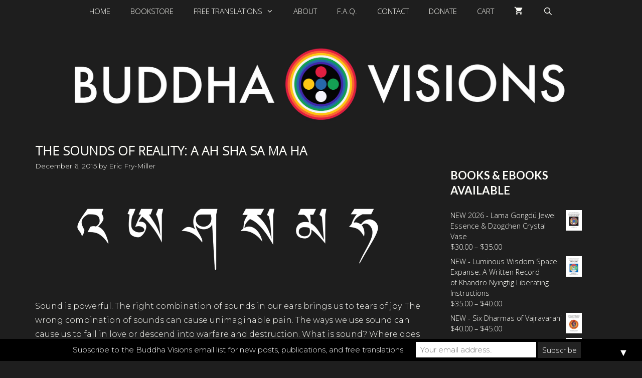

--- FILE ---
content_type: text/html; charset=UTF-8
request_url: https://www.buddhavisions.com/the-sounds-of-reality-a-ah-sha-sa-ma-ha/
body_size: 25756
content:
<!DOCTYPE html>
<html lang="en-US">
<head>
	<meta charset="UTF-8">
	<title>The Sounds of Reality: A Ah Sha Sa Ma Ha &#8211; Buddha Visions</title>
<meta name='robots' content='max-image-preview:large' />
<meta name="viewport" content="width=device-width, initial-scale=1"><link href='https://fonts.gstatic.com' crossorigin rel='preconnect' />
<link href='https://fonts.googleapis.com' crossorigin rel='preconnect' />
<link rel="alternate" type="application/rss+xml" title="Buddha Visions &raquo; Feed" href="https://www.buddhavisions.com/feed/" />
<link rel="alternate" title="oEmbed (JSON)" type="application/json+oembed" href="https://www.buddhavisions.com/wp-json/oembed/1.0/embed?url=https%3A%2F%2Fwww.buddhavisions.com%2Fthe-sounds-of-reality-a-ah-sha-sa-ma-ha%2F" />
<link rel="alternate" title="oEmbed (XML)" type="text/xml+oembed" href="https://www.buddhavisions.com/wp-json/oembed/1.0/embed?url=https%3A%2F%2Fwww.buddhavisions.com%2Fthe-sounds-of-reality-a-ah-sha-sa-ma-ha%2F&#038;format=xml" />
<style id='wp-img-auto-sizes-contain-inline-css'>
img:is([sizes=auto i],[sizes^="auto," i]){contain-intrinsic-size:3000px 1500px}
/*# sourceURL=wp-img-auto-sizes-contain-inline-css */
</style>
<link rel='stylesheet' id='generatepress-fonts-css' href='https://www.buddhavisions.com/wp-content/uploads/generatepress/fonts/fonts.css?ver=1755796942' media='all' />
<style id='wp-emoji-styles-inline-css'>

	img.wp-smiley, img.emoji {
		display: inline !important;
		border: none !important;
		box-shadow: none !important;
		height: 1em !important;
		width: 1em !important;
		margin: 0 0.07em !important;
		vertical-align: -0.1em !important;
		background: none !important;
		padding: 0 !important;
	}
/*# sourceURL=wp-emoji-styles-inline-css */
</style>
<link rel='stylesheet' id='wp-block-library-css' href='https://www.buddhavisions.com/wp-includes/css/dist/block-library/style.min.css?ver=6.9' media='all' />
<style id='wp-block-columns-inline-css'>
.wp-block-columns{box-sizing:border-box;display:flex;flex-wrap:wrap!important}@media (min-width:782px){.wp-block-columns{flex-wrap:nowrap!important}}.wp-block-columns{align-items:normal!important}.wp-block-columns.are-vertically-aligned-top{align-items:flex-start}.wp-block-columns.are-vertically-aligned-center{align-items:center}.wp-block-columns.are-vertically-aligned-bottom{align-items:flex-end}@media (max-width:781px){.wp-block-columns:not(.is-not-stacked-on-mobile)>.wp-block-column{flex-basis:100%!important}}@media (min-width:782px){.wp-block-columns:not(.is-not-stacked-on-mobile)>.wp-block-column{flex-basis:0;flex-grow:1}.wp-block-columns:not(.is-not-stacked-on-mobile)>.wp-block-column[style*=flex-basis]{flex-grow:0}}.wp-block-columns.is-not-stacked-on-mobile{flex-wrap:nowrap!important}.wp-block-columns.is-not-stacked-on-mobile>.wp-block-column{flex-basis:0;flex-grow:1}.wp-block-columns.is-not-stacked-on-mobile>.wp-block-column[style*=flex-basis]{flex-grow:0}:where(.wp-block-columns){margin-bottom:1.75em}:where(.wp-block-columns.has-background){padding:1.25em 2.375em}.wp-block-column{flex-grow:1;min-width:0;overflow-wrap:break-word;word-break:break-word}.wp-block-column.is-vertically-aligned-top{align-self:flex-start}.wp-block-column.is-vertically-aligned-center{align-self:center}.wp-block-column.is-vertically-aligned-bottom{align-self:flex-end}.wp-block-column.is-vertically-aligned-stretch{align-self:stretch}.wp-block-column.is-vertically-aligned-bottom,.wp-block-column.is-vertically-aligned-center,.wp-block-column.is-vertically-aligned-top{width:100%}
/*# sourceURL=https://www.buddhavisions.com/wp-includes/blocks/columns/style.min.css */
</style>
<link rel='stylesheet' id='wc-blocks-style-css' href='https://www.buddhavisions.com/wp-content/plugins/woocommerce/assets/client/blocks/wc-blocks.css?ver=wc-10.4.3' media='all' />
<style id='global-styles-inline-css'>
:root{--wp--preset--aspect-ratio--square: 1;--wp--preset--aspect-ratio--4-3: 4/3;--wp--preset--aspect-ratio--3-4: 3/4;--wp--preset--aspect-ratio--3-2: 3/2;--wp--preset--aspect-ratio--2-3: 2/3;--wp--preset--aspect-ratio--16-9: 16/9;--wp--preset--aspect-ratio--9-16: 9/16;--wp--preset--color--black: #000000;--wp--preset--color--cyan-bluish-gray: #abb8c3;--wp--preset--color--white: #ffffff;--wp--preset--color--pale-pink: #f78da7;--wp--preset--color--vivid-red: #cf2e2e;--wp--preset--color--luminous-vivid-orange: #ff6900;--wp--preset--color--luminous-vivid-amber: #fcb900;--wp--preset--color--light-green-cyan: #7bdcb5;--wp--preset--color--vivid-green-cyan: #00d084;--wp--preset--color--pale-cyan-blue: #8ed1fc;--wp--preset--color--vivid-cyan-blue: #0693e3;--wp--preset--color--vivid-purple: #9b51e0;--wp--preset--color--contrast: var(--contrast);--wp--preset--color--contrast-2: var(--contrast-2);--wp--preset--color--contrast-3: var(--contrast-3);--wp--preset--color--base: var(--base);--wp--preset--color--base-2: var(--base-2);--wp--preset--color--base-3: var(--base-3);--wp--preset--color--accent: var(--accent);--wp--preset--color--global-color-8: var(--global-color-8);--wp--preset--color--global-color-9: var(--global-color-9);--wp--preset--color--global-color-10: var(--global-color-10);--wp--preset--color--global-color-11: var(--global-color-11);--wp--preset--color--global-color-12: var(--global-color-12);--wp--preset--color--global-color-13: var(--global-color-13);--wp--preset--gradient--vivid-cyan-blue-to-vivid-purple: linear-gradient(135deg,rgb(6,147,227) 0%,rgb(155,81,224) 100%);--wp--preset--gradient--light-green-cyan-to-vivid-green-cyan: linear-gradient(135deg,rgb(122,220,180) 0%,rgb(0,208,130) 100%);--wp--preset--gradient--luminous-vivid-amber-to-luminous-vivid-orange: linear-gradient(135deg,rgb(252,185,0) 0%,rgb(255,105,0) 100%);--wp--preset--gradient--luminous-vivid-orange-to-vivid-red: linear-gradient(135deg,rgb(255,105,0) 0%,rgb(207,46,46) 100%);--wp--preset--gradient--very-light-gray-to-cyan-bluish-gray: linear-gradient(135deg,rgb(238,238,238) 0%,rgb(169,184,195) 100%);--wp--preset--gradient--cool-to-warm-spectrum: linear-gradient(135deg,rgb(74,234,220) 0%,rgb(151,120,209) 20%,rgb(207,42,186) 40%,rgb(238,44,130) 60%,rgb(251,105,98) 80%,rgb(254,248,76) 100%);--wp--preset--gradient--blush-light-purple: linear-gradient(135deg,rgb(255,206,236) 0%,rgb(152,150,240) 100%);--wp--preset--gradient--blush-bordeaux: linear-gradient(135deg,rgb(254,205,165) 0%,rgb(254,45,45) 50%,rgb(107,0,62) 100%);--wp--preset--gradient--luminous-dusk: linear-gradient(135deg,rgb(255,203,112) 0%,rgb(199,81,192) 50%,rgb(65,88,208) 100%);--wp--preset--gradient--pale-ocean: linear-gradient(135deg,rgb(255,245,203) 0%,rgb(182,227,212) 50%,rgb(51,167,181) 100%);--wp--preset--gradient--electric-grass: linear-gradient(135deg,rgb(202,248,128) 0%,rgb(113,206,126) 100%);--wp--preset--gradient--midnight: linear-gradient(135deg,rgb(2,3,129) 0%,rgb(40,116,252) 100%);--wp--preset--font-size--small: 13px;--wp--preset--font-size--medium: 20px;--wp--preset--font-size--large: 36px;--wp--preset--font-size--x-large: 42px;--wp--preset--spacing--20: 0.44rem;--wp--preset--spacing--30: 0.67rem;--wp--preset--spacing--40: 1rem;--wp--preset--spacing--50: 1.5rem;--wp--preset--spacing--60: 2.25rem;--wp--preset--spacing--70: 3.38rem;--wp--preset--spacing--80: 5.06rem;--wp--preset--shadow--natural: 6px 6px 9px rgba(0, 0, 0, 0.2);--wp--preset--shadow--deep: 12px 12px 50px rgba(0, 0, 0, 0.4);--wp--preset--shadow--sharp: 6px 6px 0px rgba(0, 0, 0, 0.2);--wp--preset--shadow--outlined: 6px 6px 0px -3px rgb(255, 255, 255), 6px 6px rgb(0, 0, 0);--wp--preset--shadow--crisp: 6px 6px 0px rgb(0, 0, 0);}:where(.is-layout-flex){gap: 0.5em;}:where(.is-layout-grid){gap: 0.5em;}body .is-layout-flex{display: flex;}.is-layout-flex{flex-wrap: wrap;align-items: center;}.is-layout-flex > :is(*, div){margin: 0;}body .is-layout-grid{display: grid;}.is-layout-grid > :is(*, div){margin: 0;}:where(.wp-block-columns.is-layout-flex){gap: 2em;}:where(.wp-block-columns.is-layout-grid){gap: 2em;}:where(.wp-block-post-template.is-layout-flex){gap: 1.25em;}:where(.wp-block-post-template.is-layout-grid){gap: 1.25em;}.has-black-color{color: var(--wp--preset--color--black) !important;}.has-cyan-bluish-gray-color{color: var(--wp--preset--color--cyan-bluish-gray) !important;}.has-white-color{color: var(--wp--preset--color--white) !important;}.has-pale-pink-color{color: var(--wp--preset--color--pale-pink) !important;}.has-vivid-red-color{color: var(--wp--preset--color--vivid-red) !important;}.has-luminous-vivid-orange-color{color: var(--wp--preset--color--luminous-vivid-orange) !important;}.has-luminous-vivid-amber-color{color: var(--wp--preset--color--luminous-vivid-amber) !important;}.has-light-green-cyan-color{color: var(--wp--preset--color--light-green-cyan) !important;}.has-vivid-green-cyan-color{color: var(--wp--preset--color--vivid-green-cyan) !important;}.has-pale-cyan-blue-color{color: var(--wp--preset--color--pale-cyan-blue) !important;}.has-vivid-cyan-blue-color{color: var(--wp--preset--color--vivid-cyan-blue) !important;}.has-vivid-purple-color{color: var(--wp--preset--color--vivid-purple) !important;}.has-black-background-color{background-color: var(--wp--preset--color--black) !important;}.has-cyan-bluish-gray-background-color{background-color: var(--wp--preset--color--cyan-bluish-gray) !important;}.has-white-background-color{background-color: var(--wp--preset--color--white) !important;}.has-pale-pink-background-color{background-color: var(--wp--preset--color--pale-pink) !important;}.has-vivid-red-background-color{background-color: var(--wp--preset--color--vivid-red) !important;}.has-luminous-vivid-orange-background-color{background-color: var(--wp--preset--color--luminous-vivid-orange) !important;}.has-luminous-vivid-amber-background-color{background-color: var(--wp--preset--color--luminous-vivid-amber) !important;}.has-light-green-cyan-background-color{background-color: var(--wp--preset--color--light-green-cyan) !important;}.has-vivid-green-cyan-background-color{background-color: var(--wp--preset--color--vivid-green-cyan) !important;}.has-pale-cyan-blue-background-color{background-color: var(--wp--preset--color--pale-cyan-blue) !important;}.has-vivid-cyan-blue-background-color{background-color: var(--wp--preset--color--vivid-cyan-blue) !important;}.has-vivid-purple-background-color{background-color: var(--wp--preset--color--vivid-purple) !important;}.has-black-border-color{border-color: var(--wp--preset--color--black) !important;}.has-cyan-bluish-gray-border-color{border-color: var(--wp--preset--color--cyan-bluish-gray) !important;}.has-white-border-color{border-color: var(--wp--preset--color--white) !important;}.has-pale-pink-border-color{border-color: var(--wp--preset--color--pale-pink) !important;}.has-vivid-red-border-color{border-color: var(--wp--preset--color--vivid-red) !important;}.has-luminous-vivid-orange-border-color{border-color: var(--wp--preset--color--luminous-vivid-orange) !important;}.has-luminous-vivid-amber-border-color{border-color: var(--wp--preset--color--luminous-vivid-amber) !important;}.has-light-green-cyan-border-color{border-color: var(--wp--preset--color--light-green-cyan) !important;}.has-vivid-green-cyan-border-color{border-color: var(--wp--preset--color--vivid-green-cyan) !important;}.has-pale-cyan-blue-border-color{border-color: var(--wp--preset--color--pale-cyan-blue) !important;}.has-vivid-cyan-blue-border-color{border-color: var(--wp--preset--color--vivid-cyan-blue) !important;}.has-vivid-purple-border-color{border-color: var(--wp--preset--color--vivid-purple) !important;}.has-vivid-cyan-blue-to-vivid-purple-gradient-background{background: var(--wp--preset--gradient--vivid-cyan-blue-to-vivid-purple) !important;}.has-light-green-cyan-to-vivid-green-cyan-gradient-background{background: var(--wp--preset--gradient--light-green-cyan-to-vivid-green-cyan) !important;}.has-luminous-vivid-amber-to-luminous-vivid-orange-gradient-background{background: var(--wp--preset--gradient--luminous-vivid-amber-to-luminous-vivid-orange) !important;}.has-luminous-vivid-orange-to-vivid-red-gradient-background{background: var(--wp--preset--gradient--luminous-vivid-orange-to-vivid-red) !important;}.has-very-light-gray-to-cyan-bluish-gray-gradient-background{background: var(--wp--preset--gradient--very-light-gray-to-cyan-bluish-gray) !important;}.has-cool-to-warm-spectrum-gradient-background{background: var(--wp--preset--gradient--cool-to-warm-spectrum) !important;}.has-blush-light-purple-gradient-background{background: var(--wp--preset--gradient--blush-light-purple) !important;}.has-blush-bordeaux-gradient-background{background: var(--wp--preset--gradient--blush-bordeaux) !important;}.has-luminous-dusk-gradient-background{background: var(--wp--preset--gradient--luminous-dusk) !important;}.has-pale-ocean-gradient-background{background: var(--wp--preset--gradient--pale-ocean) !important;}.has-electric-grass-gradient-background{background: var(--wp--preset--gradient--electric-grass) !important;}.has-midnight-gradient-background{background: var(--wp--preset--gradient--midnight) !important;}.has-small-font-size{font-size: var(--wp--preset--font-size--small) !important;}.has-medium-font-size{font-size: var(--wp--preset--font-size--medium) !important;}.has-large-font-size{font-size: var(--wp--preset--font-size--large) !important;}.has-x-large-font-size{font-size: var(--wp--preset--font-size--x-large) !important;}
:where(.wp-block-columns.is-layout-flex){gap: 2em;}:where(.wp-block-columns.is-layout-grid){gap: 2em;}
/*# sourceURL=global-styles-inline-css */
</style>
<style id='core-block-supports-inline-css'>
.wp-container-core-columns-is-layout-9d6595d7{flex-wrap:nowrap;}
/*# sourceURL=core-block-supports-inline-css */
</style>

<style id='classic-theme-styles-inline-css'>
/*! This file is auto-generated */
.wp-block-button__link{color:#fff;background-color:#32373c;border-radius:9999px;box-shadow:none;text-decoration:none;padding:calc(.667em + 2px) calc(1.333em + 2px);font-size:1.125em}.wp-block-file__button{background:#32373c;color:#fff;text-decoration:none}
/*# sourceURL=/wp-includes/css/classic-themes.min.css */
</style>
<link rel='stylesheet' id='wpa-css-css' href='https://www.buddhavisions.com/wp-content/plugins/honeypot/includes/css/wpa.css?ver=2.3.04' media='all' />
<link rel='stylesheet' id='woocommerce-layout-css' href='https://www.buddhavisions.com/wp-content/plugins/woocommerce/assets/css/woocommerce-layout.css?ver=10.4.3' media='all' />
<link rel='stylesheet' id='woocommerce-smallscreen-css' href='https://www.buddhavisions.com/wp-content/plugins/woocommerce/assets/css/woocommerce-smallscreen.css?ver=10.4.3' media='only screen and (max-width: 768px)' />
<link rel='stylesheet' id='woocommerce-general-css' href='https://www.buddhavisions.com/wp-content/plugins/woocommerce/assets/css/woocommerce.css?ver=10.4.3' media='all' />
<style id='woocommerce-inline-inline-css'>
.woocommerce form .form-row .required { visibility: visible; }
/*# sourceURL=woocommerce-inline-inline-css */
</style>
<link rel='stylesheet' id='generate-style-css' href='https://www.buddhavisions.com/wp-content/themes/generatepress/assets/css/all.min.css?ver=3.6.1' media='all' />
<style id='generate-style-inline-css'>
body{background-color:var(--global-color-13);color:var(--global-color-12);}a{color:var(--global-color-12);}a:visited{color:var(--global-color-12);}a:hover, a:focus, a:active{color:#1e72bd;}body .grid-container{max-width:1200px;}.wp-block-group__inner-container{max-width:1200px;margin-left:auto;margin-right:auto;}.navigation-search{position:absolute;left:-99999px;pointer-events:none;visibility:hidden;z-index:20;width:100%;top:0;transition:opacity 100ms ease-in-out;opacity:0;}.navigation-search.nav-search-active{left:0;right:0;pointer-events:auto;visibility:visible;opacity:1;}.navigation-search input[type="search"]{outline:0;border:0;vertical-align:bottom;line-height:1;opacity:0.9;width:100%;z-index:20;border-radius:0;-webkit-appearance:none;height:60px;}.navigation-search input::-ms-clear{display:none;width:0;height:0;}.navigation-search input::-ms-reveal{display:none;width:0;height:0;}.navigation-search input::-webkit-search-decoration, .navigation-search input::-webkit-search-cancel-button, .navigation-search input::-webkit-search-results-button, .navigation-search input::-webkit-search-results-decoration{display:none;}.main-navigation li.search-item{z-index:21;}li.search-item.active{transition:opacity 100ms ease-in-out;}.nav-left-sidebar .main-navigation li.search-item.active,.nav-right-sidebar .main-navigation li.search-item.active{width:auto;display:inline-block;float:right;}.gen-sidebar-nav .navigation-search{top:auto;bottom:0;}:root{--contrast:#222222;--contrast-2:#575760;--contrast-3:#b2b2be;--base:#f0f0f0;--base-2:#f7f8f9;--base-3:#ffffff;--accent:#1e73be;--global-color-8:#262626;--global-color-9:#FFFBF5;--global-color-10:#333333;--global-color-11:#FAFAFA;--global-color-12:#FFFFFA;--global-color-13:#1e1e1e;}:root .has-contrast-color{color:var(--contrast);}:root .has-contrast-background-color{background-color:var(--contrast);}:root .has-contrast-2-color{color:var(--contrast-2);}:root .has-contrast-2-background-color{background-color:var(--contrast-2);}:root .has-contrast-3-color{color:var(--contrast-3);}:root .has-contrast-3-background-color{background-color:var(--contrast-3);}:root .has-base-color{color:var(--base);}:root .has-base-background-color{background-color:var(--base);}:root .has-base-2-color{color:var(--base-2);}:root .has-base-2-background-color{background-color:var(--base-2);}:root .has-base-3-color{color:var(--base-3);}:root .has-base-3-background-color{background-color:var(--base-3);}:root .has-accent-color{color:var(--accent);}:root .has-accent-background-color{background-color:var(--accent);}:root .has-global-color-8-color{color:var(--global-color-8);}:root .has-global-color-8-background-color{background-color:var(--global-color-8);}:root .has-global-color-9-color{color:var(--global-color-9);}:root .has-global-color-9-background-color{background-color:var(--global-color-9);}:root .has-global-color-10-color{color:var(--global-color-10);}:root .has-global-color-10-background-color{background-color:var(--global-color-10);}:root .has-global-color-11-color{color:var(--global-color-11);}:root .has-global-color-11-background-color{background-color:var(--global-color-11);}:root .has-global-color-12-color{color:var(--global-color-12);}:root .has-global-color-12-background-color{background-color:var(--global-color-12);}:root .has-global-color-13-color{color:var(--global-color-13);}:root .has-global-color-13-background-color{background-color:var(--global-color-13);}body, button, input, select, textarea{font-family:Montserrat, sans-serif;font-weight:normal;text-transform:initial;font-style:normal;font-size:16px;}body{line-height:1.75;}.main-title{font-family:Open Sans, sans-serif;font-weight:normal;text-transform:uppercase;font-size:20px;}.site-description{font-family:Open Sans, sans-serif;font-weight:normal;text-transform:uppercase;font-size:20;}.main-navigation a, .main-navigation .menu-toggle, .main-navigation .menu-bar-items{font-family:Open Sans, sans-serif;font-weight:400;text-transform:uppercase;font-size:16;}.widget-title{font-family:Open Sans, sans-serif;font-weight:400;text-transform:uppercase;font-size:18px;}button:not(.menu-toggle),html input[type="button"],input[type="reset"],input[type="submit"],.button,.wp-block-button .wp-block-button__link{font-family:Open Sans, sans-serif;font-weight:400;text-transform:capitalize;font-style:normal;text-decoration:none;font-size:14px;}.site-info{font-family:Open Sans, sans-serif;font-weight:400;text-transform:uppercase;font-size:15px;}h1{font-family:Open Sans, sans-serif;font-weight:bold;text-transform:uppercase;font-size:25px;}h2{font-family:Lato, sans-serif;font-weight:bold;text-transform:uppercase;font-size:22px;line-height:1.4em;}h3{font-family:Open Sans, sans-serif;font-weight:normal;text-transform:capitalize;font-size:16px;}h4{font-family:Open Sans, sans-serif;font-size:14;}.top-bar{font-family:Open Sans, sans-serif;font-weight:200;}#right-sidebar .widget{font-family:Open Sans, sans-serif;font-weight:400;text-transform:initial;font-style:normal;text-decoration:none;font-size:14.5px;line-height:1.5em;}.top-bar{background-color:var(--global-color-13);color:var(--global-color-12);}.top-bar a{color:var(--global-color-12);}.top-bar a:hover{color:var(--global-color-13);}.site-header{background-color:var(--global-color-13);color:var(--global-color-12);}.site-header a{color:var(--global-color-12);}.site-header a:hover{color:#1e72bd;}.main-title a,.main-title a:hover{color:var(--global-color-12);}.site-description{color:var(--global-color-12);}.mobile-menu-control-wrapper .menu-toggle,.mobile-menu-control-wrapper .menu-toggle:hover,.mobile-menu-control-wrapper .menu-toggle:focus,.has-inline-mobile-toggle #site-navigation.toggled{background-color:rgba(0, 0, 0, 0.02);}.main-navigation,.main-navigation ul ul{background-color:var(--global-color-13);}.main-navigation .main-nav ul li a, .main-navigation .menu-toggle, .main-navigation .menu-bar-items{color:var(--global-color-12);}.main-navigation .main-nav ul li:not([class*="current-menu-"]):hover > a, .main-navigation .main-nav ul li:not([class*="current-menu-"]):focus > a, .main-navigation .main-nav ul li.sfHover:not([class*="current-menu-"]) > a, .main-navigation .menu-bar-item:hover > a, .main-navigation .menu-bar-item.sfHover > a{color:#1e72bd;background-color:var(--global-color-13);}button.menu-toggle:hover,button.menu-toggle:focus,.main-navigation .mobile-bar-items a,.main-navigation .mobile-bar-items a:hover,.main-navigation .mobile-bar-items a:focus{color:var(--global-color-12);}.main-navigation .main-nav ul li[class*="current-menu-"] > a{color:var(--global-color-12);background-color:var(--global-color-13);}.navigation-search input[type="search"],.navigation-search input[type="search"]:active, .navigation-search input[type="search"]:focus, .main-navigation .main-nav ul li.search-item.active > a, .main-navigation .menu-bar-items .search-item.active > a{color:var(--base);background-color:var(--global-color-13);}.main-navigation ul ul{background-color:var(--global-color-13);}.main-navigation .main-nav ul ul li a{color:var(--global-color-12);}.main-navigation .main-nav ul ul li:not([class*="current-menu-"]):hover > a,.main-navigation .main-nav ul ul li:not([class*="current-menu-"]):focus > a, .main-navigation .main-nav ul ul li.sfHover:not([class*="current-menu-"]) > a{color:#1e72bd;background-color:var(--global-color-13);}.main-navigation .main-nav ul ul li[class*="current-menu-"] > a{background-color:var(--global-color-13);}.separate-containers .inside-article, .separate-containers .comments-area, .separate-containers .page-header, .one-container .container, .separate-containers .paging-navigation, .inside-page-header{color:var(--global-color-12);background-color:var(--global-color-13);}.inside-article a,.paging-navigation a,.comments-area a,.page-header a{color:var(--global-color-12);}.inside-article a:hover,.paging-navigation a:hover,.comments-area a:hover,.page-header a:hover{color:#1e72bd;}.entry-header h1,.page-header h1{color:var(--global-color-12);}.entry-title a{color:var(--global-color-12);}.entry-title a:hover{color:#1e72bd;}.entry-meta{color:var(--global-color-12);}.entry-meta a{color:var(--global-color-12);}.entry-meta a:hover{color:#1e72bd;}h1{color:var(--global-color-12);}h2{color:var(--global-color-12);}h3{color:var(--global-color-12);}h4{color:var(--global-color-12);}h5{color:var(--global-color-12);}h6{color:var(--global-color-12);}.sidebar .widget{color:var(--global-color-12);background-color:var(--global-color-13);}.sidebar .widget a{color:var(--global-color-12);}.sidebar .widget a:hover{color:#1e72bd;}.sidebar .widget .widget-title{color:var(--global-color-12);}.footer-widgets{color:var(--global-color-12);background-color:var(--global-color-13);}.footer-widgets a{color:var(--global-color-12);}.footer-widgets a:hover{color:#1e72bd;}.footer-widgets .widget-title{color:var(--global-color-12);}.site-info{color:var(--global-color-12);background-color:var(--global-color-13);}.site-info a{color:var(--global-color-12);}.site-info a:hover{color:#1e72bd;}.footer-bar .widget_nav_menu .current-menu-item a{color:#1e72bd;}input[type="text"],input[type="email"],input[type="url"],input[type="password"],input[type="search"],input[type="tel"],input[type="number"],textarea,select{color:var(--contrast-2);background-color:var(--global-color-12);border-color:var(--global-color-12);}input[type="text"]:focus,input[type="email"]:focus,input[type="url"]:focus,input[type="password"]:focus,input[type="search"]:focus,input[type="tel"]:focus,input[type="number"]:focus,textarea:focus,select:focus{color:var(--contrast-3);background-color:var(--global-color-12);border-color:#cfcfe7;}button,html input[type="button"],input[type="reset"],input[type="submit"],a.button,a.wp-block-button__link:not(.has-background){color:var(--contrast-3);background-color:var(--accent);}button:hover,html input[type="button"]:hover,input[type="reset"]:hover,input[type="submit"]:hover,a.button:hover,button:focus,html input[type="button"]:focus,input[type="reset"]:focus,input[type="submit"]:focus,a.button:focus,a.wp-block-button__link:not(.has-background):active,a.wp-block-button__link:not(.has-background):focus,a.wp-block-button__link:not(.has-background):hover{color:var(--global-color-12);background-color:var(--global-color-13);}a.generate-back-to-top{background-color:rgba( 0,0,0,0.4 );color:#ffffff;}a.generate-back-to-top:hover,a.generate-back-to-top:focus{background-color:rgba( 0,0,0,0.6 );color:#ffffff;}:root{--gp-search-modal-bg-color:var(--base-3);--gp-search-modal-text-color:var(--contrast);--gp-search-modal-overlay-bg-color:rgba(0,0,0,0.2);}@media (max-width: 768px){.main-navigation .menu-bar-item:hover > a, .main-navigation .menu-bar-item.sfHover > a{background:none;color:var(--global-color-12);}}.inside-top-bar{padding:10px;}.inside-header{padding:0px 20px 0px 20px;}.separate-containers .inside-article, .separate-containers .comments-area, .separate-containers .page-header, .separate-containers .paging-navigation, .one-container .site-content, .inside-page-header{padding:0px 30px 5px 30px;}.site-main .wp-block-group__inner-container{padding:0px 30px 5px 30px;}.entry-content .alignwide, body:not(.no-sidebar) .entry-content .alignfull{margin-left:-30px;width:calc(100% + 60px);max-width:calc(100% + 60px);}.one-container.right-sidebar .site-main,.one-container.both-right .site-main{margin-right:30px;}.one-container.left-sidebar .site-main,.one-container.both-left .site-main{margin-left:30px;}.one-container.both-sidebars .site-main{margin:0px 30px 0px 30px;}.main-navigation .main-nav ul li a,.menu-toggle,.main-navigation .mobile-bar-items a{line-height:45px;}.main-navigation .main-nav ul ul li a{padding:5px 20px 5px 20px;}.navigation-search input[type="search"]{height:45px;}.rtl .menu-item-has-children .dropdown-menu-toggle{padding-left:20px;}.menu-item-has-children ul .dropdown-menu-toggle{padding-top:5px;padding-bottom:5px;margin-top:-5px;}.rtl .main-navigation .main-nav ul li.menu-item-has-children > a{padding-right:20px;}.widget-area .widget{padding:25px 25px 0px 15px;}.footer-widgets{padding:0px 40px 0px 40px;}.site-info{padding:20px;}@media (max-width:768px){.separate-containers .inside-article, .separate-containers .comments-area, .separate-containers .page-header, .separate-containers .paging-navigation, .one-container .site-content, .inside-page-header{padding:30px;}.site-main .wp-block-group__inner-container{padding:30px;}.site-info{padding-right:10px;padding-left:10px;}.entry-content .alignwide, body:not(.no-sidebar) .entry-content .alignfull{margin-left:-30px;width:calc(100% + 60px);max-width:calc(100% + 60px);}}/* End cached CSS */@media (max-width: 768px){.main-navigation .menu-toggle,.main-navigation .mobile-bar-items,.sidebar-nav-mobile:not(#sticky-placeholder){display:block;}.main-navigation ul,.gen-sidebar-nav{display:none;}[class*="nav-float-"] .site-header .inside-header > *{float:none;clear:both;}}
.dynamic-author-image-rounded{border-radius:100%;}.dynamic-featured-image, .dynamic-author-image{vertical-align:middle;}.one-container.blog .dynamic-content-template:not(:last-child), .one-container.archive .dynamic-content-template:not(:last-child){padding-bottom:0px;}.dynamic-entry-excerpt > p:last-child{margin-bottom:0px;}
.main-navigation.toggled .main-nav > ul{background-color: var(--global-color-13)}
@media (max-width: 768px){.main-navigation .main-nav ul li a,.main-navigation .menu-toggle,.main-navigation .mobile-bar-items a,.main-navigation .menu-bar-item > a{line-height:40px;}.main-navigation .site-logo.navigation-logo img, .mobile-header-navigation .site-logo.mobile-header-logo img, .navigation-search input[type="search"]{height:40px;}}
/*# sourceURL=generate-style-inline-css */
</style>
<link rel='stylesheet' id='generate-font-icons-css' href='https://www.buddhavisions.com/wp-content/themes/generatepress/assets/css/components/font-icons.min.css?ver=3.6.1' media='all' />
<link rel='stylesheet' id='font-awesome-css' href='https://www.buddhavisions.com/wp-content/themes/generatepress/assets/css/components/font-awesome.min.css?ver=4.7' media='all' />
<link rel='stylesheet' id='generate-google-fonts-css' href='https://fonts.googleapis.com/css?family=Open+Sans%3A300%7CMontserrat%3A100%2C100italic%2C200%2C200italic%2C300%2C300italic%7CLato%3A100%2C100italic%2C300%2C300italic%2Cregular%2Citalic%2C700%2C700italic%2C900%2C900italic&#038;display=auto&#038;ver=3.6.1' media='all' />
<link rel='stylesheet' id='generate-blog-images-css' href='https://www.buddhavisions.com/wp-content/plugins/gp-premium/blog/functions/css/featured-images.min.css?ver=2.5.5' media='all' />
<link rel='stylesheet' id='generate-woocommerce-css' href='https://www.buddhavisions.com/wp-content/plugins/gp-premium/woocommerce/functions/css/woocommerce.min.css?ver=2.5.5' media='all' />
<style id='generate-woocommerce-inline-css'>
.woocommerce ul.products li.product .woocommerce-LoopProduct-link{color:var(--global-color-12);}.woocommerce ul.products li.product .woocommerce-LoopProduct-link:hover{color:var(--accent);}.woocommerce #respond input#submit, .woocommerce a.button, .woocommerce button.button, .woocommerce input.button, .wc-block-components-button{color:var(--contrast-3);background-color:var(--accent);text-decoration:none;font-size:14px;font-weight:400;text-transform:capitalize;}.woocommerce #respond input#submit:hover, .woocommerce a.button:hover, .woocommerce button.button:hover, .woocommerce input.button:hover, .wc-block-components-button:hover{color:var(--global-color-12);background-color:var(--global-color-13);}.woocommerce #respond input#submit.alt, .woocommerce a.button.alt, .woocommerce button.button.alt, .woocommerce input.button.alt, .woocommerce #respond input#submit.alt.disabled, .woocommerce #respond input#submit.alt.disabled:hover, .woocommerce #respond input#submit.alt:disabled, .woocommerce #respond input#submit.alt:disabled:hover, .woocommerce #respond input#submit.alt:disabled[disabled], .woocommerce #respond input#submit.alt:disabled[disabled]:hover, .woocommerce a.button.alt.disabled, .woocommerce a.button.alt.disabled:hover, .woocommerce a.button.alt:disabled, .woocommerce a.button.alt:disabled:hover, .woocommerce a.button.alt:disabled[disabled], .woocommerce a.button.alt:disabled[disabled]:hover, .woocommerce button.button.alt.disabled, .woocommerce button.button.alt.disabled:hover, .woocommerce button.button.alt:disabled, .woocommerce button.button.alt:disabled:hover, .woocommerce button.button.alt:disabled[disabled], .woocommerce button.button.alt:disabled[disabled]:hover, .woocommerce input.button.alt.disabled, .woocommerce input.button.alt.disabled:hover, .woocommerce input.button.alt:disabled, .woocommerce input.button.alt:disabled:hover, .woocommerce input.button.alt:disabled[disabled], .woocommerce input.button.alt:disabled[disabled]:hover{color:var(--global-color-12);background-color:#1e73be;}.woocommerce #respond input#submit.alt:hover, .woocommerce a.button.alt:hover, .woocommerce button.button.alt:hover, .woocommerce input.button.alt:hover{color:#ffffff;background-color:#377fbf;}button.wc-block-components-panel__button{font-size:inherit;}.woocommerce .star-rating span:before, .woocommerce p.stars:hover a::before{color:#ffa200;}.woocommerce span.onsale{background-color:var(--global-color-13);color:var(--global-color-12);}.woocommerce ul.products li.product .price, .woocommerce div.product p.price{color:var(--global-color-12);}.woocommerce div.product .woocommerce-tabs ul.tabs li a{color:var(--global-color-13);}.woocommerce div.product .woocommerce-tabs ul.tabs li a:hover, .woocommerce div.product .woocommerce-tabs ul.tabs li.active a{color:#1e73be;}.woocommerce-message{background-color:#0b9444;color:var(--global-color-12);}div.woocommerce-message a.button, div.woocommerce-message a.button:focus, div.woocommerce-message a.button:hover, div.woocommerce-message a, div.woocommerce-message a:focus, div.woocommerce-message a:hover{color:var(--global-color-12);}.woocommerce-info{background-color:#1e73be;color:var(--global-color-12);}div.woocommerce-info a.button, div.woocommerce-info a.button:focus, div.woocommerce-info a.button:hover, div.woocommerce-info a, div.woocommerce-info a:focus, div.woocommerce-info a:hover{color:var(--global-color-12);}.woocommerce-error{background-color:#e8626d;color:var(--global-color-12);}div.woocommerce-error a.button, div.woocommerce-error a.button:focus, div.woocommerce-error a.button:hover, div.woocommerce-error a, div.woocommerce-error a:focus, div.woocommerce-error a:hover{color:var(--global-color-12);}.woocommerce-product-details__short-description{color:var(--global-color-12);}#wc-mini-cart{background-color:var(--global-color-12);color:var(--global-color-13);}#wc-mini-cart a:not(.button), #wc-mini-cart a.remove{color:var(--global-color-13);}#wc-mini-cart .button{background-color:var(--global-color-12);color:var(--global-color-13);}#wc-mini-cart .button:hover, #wc-mini-cart .button:focus, #wc-mini-cart .button:active{background-color:var(--global-color-12);color:var(--global-color-13);}.woocommerce #content div.product div.images, .woocommerce div.product div.images, .woocommerce-page #content div.product div.images, .woocommerce-page div.product div.images{width:50%;}.add-to-cart-panel{background-color:var(--global-color-12);color:var(--global-color-13);}.add-to-cart-panel a:not(.button){color:var(--global-color-13);}#wc-sticky-cart-panel .button{background-color:var(--global-color-12);color:var(--global-color-13);}#wc-sticky-cart-panel .button:hover, #wc-sticky-cart-panel .button:focus, #wc-sticky-cart-panel .button:active{background-color:var(--global-color-12);color:var(--global-color-13);}.woocommerce form .quantity.buttons-added .qty, .woocommerce form .quantity.buttons-added .minus, .woocommerce form .quantity.buttons-added .plus, .do-quantity-buttons form .quantity:not(.buttons-added):before, .do-quantity-buttons form .quantity:not(.buttons-added):after, .woocommerce-ordering select, .variations .value select{border-color:rgba(255,255,255,0.1);}.woocommerce .widget_price_filter .price_slider_wrapper .ui-widget-content{background-color:#dddddd;}.woocommerce .widget_price_filter .ui-slider .ui-slider-range, .woocommerce .widget_price_filter .ui-slider .ui-slider-handle{background-color:var(--global-color-13);}.wc-columns-container .products, .woocommerce .related ul.products, .woocommerce .up-sells ul.products{grid-gap:50px;}@media (max-width: 1024px){.woocommerce .wc-columns-container.wc-tablet-columns-2 .products{-ms-grid-columns:(1fr)[2];grid-template-columns:repeat(2, 1fr);}.wc-related-upsell-tablet-columns-2 .related ul.products, .wc-related-upsell-tablet-columns-2 .up-sells ul.products{-ms-grid-columns:(1fr)[2];grid-template-columns:repeat(2, 1fr);}}@media (max-width:768px){.add-to-cart-panel .continue-shopping{background-color:var(--global-color-12);}.woocommerce #content div.product div.images,.woocommerce div.product div.images,.woocommerce-page #content div.product div.images,.woocommerce-page div.product div.images{width:100%;}}@media (max-width: 768px){.mobile-bar-items + .menu-toggle{text-align:left;}nav.toggled .main-nav li.wc-menu-item{display:none !important;}body.nav-search-enabled .wc-menu-cart-activated:not(#mobile-header) .mobile-bar-items{float:right;position:relative;}.nav-search-enabled .wc-menu-cart-activated:not(#mobile-header) .menu-toggle{float:left;width:auto;}.mobile-bar-items.wc-mobile-cart-items{z-index:1;}}
.woocommerce ul.products li.product .woocommerce-LoopProduct-link h2, .woocommerce ul.products li.product .woocommerce-loop-category__title{font-family:Open Sans, sans-serif;font-weight:400;text-transform:initial;font-style:normal;font-size:15px;line-height:1.4em;}.woocommerce .up-sells ul.products li.product .woocommerce-LoopProduct-link h2, .woocommerce .cross-sells ul.products li.product .woocommerce-LoopProduct-link h2, .woocommerce .related ul.products li.product .woocommerce-LoopProduct-link h2{font-family:Open Sans, sans-serif;font-weight:300;font-size:15px;line-height:1.4em;}
/*# sourceURL=generate-woocommerce-inline-css */
</style>
<link rel='stylesheet' id='generate-woocommerce-mobile-css' href='https://www.buddhavisions.com/wp-content/plugins/gp-premium/woocommerce/functions/css/woocommerce-mobile.min.css?ver=2.5.5' media='(max-width:768px)' />
<link rel='stylesheet' id='gp-premium-icons-css' href='https://www.buddhavisions.com/wp-content/plugins/gp-premium/general/icons/icons.min.css?ver=2.5.5' media='all' />
<script src="https://www.buddhavisions.com/wp-includes/js/jquery/jquery.min.js?ver=3.7.1" id="jquery-core-js"></script>
<script src="https://www.buddhavisions.com/wp-includes/js/jquery/jquery-migrate.min.js?ver=3.4.1" id="jquery-migrate-js"></script>
<script src="https://www.buddhavisions.com/wp-content/plugins/woocommerce/assets/js/jquery-blockui/jquery.blockUI.min.js?ver=2.7.0-wc.10.4.3" id="wc-jquery-blockui-js" defer data-wp-strategy="defer"></script>
<script id="wc-add-to-cart-js-extra">
var wc_add_to_cart_params = {"ajax_url":"/wp-admin/admin-ajax.php","wc_ajax_url":"/?wc-ajax=%%endpoint%%","i18n_view_cart":"View cart","cart_url":"https://www.buddhavisions.com/cart/","is_cart":"","cart_redirect_after_add":"no"};
//# sourceURL=wc-add-to-cart-js-extra
</script>
<script src="https://www.buddhavisions.com/wp-content/plugins/woocommerce/assets/js/frontend/add-to-cart.min.js?ver=10.4.3" id="wc-add-to-cart-js" defer data-wp-strategy="defer"></script>
<script src="https://www.buddhavisions.com/wp-content/plugins/woocommerce/assets/js/js-cookie/js.cookie.min.js?ver=2.1.4-wc.10.4.3" id="wc-js-cookie-js" defer data-wp-strategy="defer"></script>
<script id="woocommerce-js-extra">
var woocommerce_params = {"ajax_url":"/wp-admin/admin-ajax.php","wc_ajax_url":"/?wc-ajax=%%endpoint%%","i18n_password_show":"Show password","i18n_password_hide":"Hide password"};
//# sourceURL=woocommerce-js-extra
</script>
<script src="https://www.buddhavisions.com/wp-content/plugins/woocommerce/assets/js/frontend/woocommerce.min.js?ver=10.4.3" id="woocommerce-js" defer data-wp-strategy="defer"></script>
<link rel="https://api.w.org/" href="https://www.buddhavisions.com/wp-json/" /><link rel="alternate" title="JSON" type="application/json" href="https://www.buddhavisions.com/wp-json/wp/v2/posts/449" /><link rel="EditURI" type="application/rsd+xml" title="RSD" href="https://www.buddhavisions.com/xmlrpc.php?rsd" />
<meta name="generator" content="WordPress 6.9" />
<meta name="generator" content="WooCommerce 10.4.3" />
<link rel="canonical" href="https://www.buddhavisions.com/the-sounds-of-reality-a-ah-sha-sa-ma-ha/" />
<link rel='shortlink' href='https://www.buddhavisions.com/?p=449' />
<link rel="apple-touch-icon" sizes="57x57" href="/wp-content/uploads/fbrfg/apple-touch-icon-57x57.png">
<link rel="apple-touch-icon" sizes="60x60" href="/wp-content/uploads/fbrfg/apple-touch-icon-60x60.png">
<link rel="apple-touch-icon" sizes="72x72" href="/wp-content/uploads/fbrfg/apple-touch-icon-72x72.png">
<link rel="apple-touch-icon" sizes="76x76" href="/wp-content/uploads/fbrfg/apple-touch-icon-76x76.png">
<link rel="apple-touch-icon" sizes="114x114" href="/wp-content/uploads/fbrfg/apple-touch-icon-114x114.png">
<link rel="apple-touch-icon" sizes="120x120" href="/wp-content/uploads/fbrfg/apple-touch-icon-120x120.png">
<link rel="apple-touch-icon" sizes="144x144" href="/wp-content/uploads/fbrfg/apple-touch-icon-144x144.png">
<link rel="apple-touch-icon" sizes="152x152" href="/wp-content/uploads/fbrfg/apple-touch-icon-152x152.png">
<link rel="apple-touch-icon" sizes="180x180" href="/wp-content/uploads/fbrfg/apple-touch-icon-180x180.png">
<link rel="icon" type="image/png" href="/wp-content/uploads/fbrfg/favicon-32x32.png" sizes="32x32">
<link rel="icon" type="image/png" href="/wp-content/uploads/fbrfg/android-chrome-192x192.png" sizes="192x192">
<link rel="icon" type="image/png" href="/wp-content/uploads/fbrfg/favicon-96x96.png" sizes="96x96">
<link rel="icon" type="image/png" href="/wp-content/uploads/fbrfg/favicon-16x16.png" sizes="16x16">
<link rel="manifest" href="/wp-content/uploads/fbrfg/manifest.json">
<link rel="shortcut icon" href="/wp-content/uploads/fbrfg/favicon.ico">
<meta name="msapplication-TileColor" content="#da532c">
<meta name="msapplication-TileImage" content="/wp-content/uploads/fbrfg/mstile-144x144.png">
<meta name="msapplication-config" content="/wp-content/uploads/fbrfg/browserconfig.xml">
<meta name="theme-color" content="#ffffff"><!-- Analytics by WP Statistics - https://wp-statistics.com -->
	<noscript><style>.woocommerce-product-gallery{ opacity: 1 !important; }</style></noscript>
	<style>#mailchimp-top-bar form,#mailchimp-top-bar input,#mailchimp-top-bar label{box-shadow:none;box-sizing:border-box;float:none;font-size:100%;height:auto;line-height:normal;margin:0;outline:0;padding:0;text-shadow:none;vertical-align:middle}#mailchimp-top-bar input,#mailchimp-top-bar label{display:inline-block!important;vertical-align:middle!important;width:auto}#mailchimp-top-bar form{margin:0!important;padding:0!important;text-align:center}#mailchimp-top-bar label{margin:0 6px 0 0}#mailchimp-top-bar .mctb-button,#mailchimp-top-bar .mctb-email,#mailchimp-top-bar input,#mailchimp-top-bar input[type=email],#mailchimp-top-bar input[type=text]{background:#fff;border:1px solid #fff;height:auto;margin:0 0 0 6px}#mailchimp-top-bar .mctb-email{max-width:240px!important;width:100%}#mailchimp-top-bar .mctb-button{cursor:pointer;margin-left:0}#mailchimp-top-bar .mctb-email-confirm{display:none!important}#mailchimp-top-bar.mctb-small{font-size:10px}#mailchimp-top-bar.mctb-small .mctb-bar{padding:5px 6px}#mailchimp-top-bar.mctb-small .mctb-button{padding:4px 12px}#mailchimp-top-bar.mctb-small .mctb-email,#mailchimp-top-bar.mctb-small .mctb-label,#mailchimp-top-bar.mctb-small input{padding:4px 6px!important}#mailchimp-top-bar.mctb-small input,#mailchimp-top-bar.mctb-small label{font-size:12px}#mailchimp-top-bar.mctb-small .mctb-close{font-size:16px;padding:4px 12px}#mailchimp-top-bar.mctb-medium{font-size:12.5px}#mailchimp-top-bar.mctb-medium .mctb-bar{padding:6.25px 7.5px}#mailchimp-top-bar.mctb-medium .mctb-button{padding:5px 15px}#mailchimp-top-bar.mctb-medium .mctb-email,#mailchimp-top-bar.mctb-medium .mctb-label,#mailchimp-top-bar.mctb-medium input{padding:5px 7.5px!important}#mailchimp-top-bar.mctb-medium input,#mailchimp-top-bar.mctb-medium label{font-size:15px}#mailchimp-top-bar.mctb-medium .mctb-close{font-size:20px;padding:5px 15px}#mailchimp-top-bar.mctb-big{font-size:15px}#mailchimp-top-bar.mctb-big .mctb-bar{padding:7.5px 9px}#mailchimp-top-bar.mctb-big .mctb-button{padding:6px 18px}#mailchimp-top-bar.mctb-big .mctb-email,#mailchimp-top-bar.mctb-big .mctb-label,#mailchimp-top-bar.mctb-big input{padding:6px 9px!important}#mailchimp-top-bar.mctb-big input,#mailchimp-top-bar.mctb-big label{font-size:18px}#mailchimp-top-bar.mctb-big .mctb-close{font-size:24px;padding:6px 18px}@media (max-width:580px){#mailchimp-top-bar .mctb-email,#mailchimp-top-bar .mctb-label,#mailchimp-top-bar input,#mailchimp-top-bar label{max-width:100%!important;width:100%}#mailchimp-top-bar .mctb-email,#mailchimp-top-bar input{margin:6px 0 0!important}}@media (max-width:860px){#mailchimp-top-bar.multiple-input-fields .mctb-label{display:block!important;margin:0 0 6px}}.admin-bar .mctb{z-index:99998}.admin-bar .mctb-position-top{top:32px}@media screen and (max-width:782px){.admin-bar .mctb-position-top{top:46px}}@media screen and (max-width:600px){.admin-bar .mctb-position-top.mctb-sticky{top:0}}.mctb{background:transparent;left:0;margin:0;position:absolute;right:0;text-align:center;top:0;width:100%;z-index:100000}.mctb-bar{overflow:hidden;position:relative;width:100%}.mctb-sticky{position:fixed}.mctb-position-bottom{bottom:0;position:fixed;top:auto}.mctb-position-bottom .mctb-bar{clear:both}.mctb-response{left:0;position:absolute;top:0;transition-duration:.8s;width:100%;z-index:100}.mctb-close{clear:both;cursor:pointer;display:inline-block;float:right;line-height:normal;margin-right:12px;z-index:10}.mctb-icon-inside-bar.mctb-position-bottom .mctb-bar{bottom:0;position:absolute}.mctb-icon-inside-bar .mctb-close{float:none;position:absolute;right:0;top:0}.mctb-bar,.mctb-response,.mctb-close{background:#000000!important;}.mctb-bar,.mctb-label,.mctb-close{color:#ffffff!important;}.mctb-button{background:#222222!important;border-color:#222222!important;}.mctb-email:focus{outline-color:#222222!important;}.mctb-button{color: #ffffff!important;}</style>
		<style id="wp-custom-css">
			.select2-dropdown{
background-color: #fefcfa!important;
}
.woocommerce ul.product_list_widget li .star-rating {
    display: none;
}
ul.cart_list li a, .woocommerce ul.product_list_widget li a {
font-weight: 400;
}

/* Mailchimp Bar - Simple Mobile Padding */
@media screen and (max-width: 768px) {
  #mailchimp-top-bar {
    /* Prevents the container from being wider than the screen */
    box-sizing: border-box;
  }

  #mailchimp-top-bar .mctb-bar {
    /* Adds space on the left and right */
    padding-left: 15px !important;
    padding-right: 15px !important;

    /* This is the key part: it makes the padding fit *inside* the bar */
    box-sizing: border-box !important;
  }
}		</style>
		<link rel='stylesheet' id='wc-stripe-blocks-checkout-style-css' href='https://www.buddhavisions.com/wp-content/plugins/woocommerce-gateway-stripe/build/upe-blocks.css?ver=5149cca93b0373758856' media='all' />
</head>

<body class="wp-singular post-template-default single single-post postid-449 single-format-standard wp-custom-logo wp-embed-responsive wp-theme-generatepress theme-generatepress post-image-below-header post-image-aligned-center sticky-menu-no-transition woocommerce-no-js right-sidebar nav-above-header one-container fluid-header active-footer-widgets-0 nav-search-enabled nav-aligned-center header-aligned-left dropdown-hover featured-image-active" itemtype="https://schema.org/Blog" itemscope>
	<a class="screen-reader-text skip-link" href="#content" title="Skip to content">Skip to content</a>		<nav class="wc-menu-cart-activated main-navigation sub-menu-right" id="site-navigation" aria-label="Primary"  itemtype="https://schema.org/SiteNavigationElement" itemscope>
			<div class="inside-navigation grid-container grid-parent">
				<form method="get" class="search-form navigation-search" action="https://www.buddhavisions.com/">
					<input type="search" class="search-field" value="" name="s" title="Search" />
				</form>		<div class="mobile-bar-items">
						<span class="search-item">
				<a aria-label="Open Search Bar" href="#">
									</a>
			</span>
		</div>
			<div class="mobile-bar-items wc-mobile-cart-items">
				<a href="https://www.buddhavisions.com/cart/" class="cart-contents shopping-cart " title="View your shopping cart"><span class="number-of-items no-items">0</span><span class="amount"></span></a>	</div>
					<button class="menu-toggle" aria-controls="primary-menu" aria-expanded="false">
					<span class="mobile-menu">MENU</span>				</button>
				<div id="primary-menu" class="main-nav"><ul id="menu-buddha-visions" class=" menu sf-menu"><li id="menu-item-399" class="menu-item menu-item-type-custom menu-item-object-custom menu-item-home menu-item-399"><a href="https://www.buddhavisions.com/">Home</a></li>
<li id="menu-item-10" class="menu-item menu-item-type-post_type menu-item-object-page menu-item-10"><a href="https://www.buddhavisions.com/shop/">Bookstore</a></li>
<li id="menu-item-12" class="menu-item menu-item-type-post_type menu-item-object-page menu-item-has-children menu-item-12"><a href="https://www.buddhavisions.com/translations/">Free Translations<span role="presentation" class="dropdown-menu-toggle"></span></a>
<ul class="sub-menu">
	<li id="menu-item-175" class="menu-item menu-item-type-post_type menu-item-object-page menu-item-175"><a href="https://www.buddhavisions.com/stories/">Stories</a></li>
	<li id="menu-item-176" class="menu-item menu-item-type-post_type menu-item-object-page menu-item-176"><a href="https://www.buddhavisions.com/prayers/">Prayers</a></li>
	<li id="menu-item-172" class="menu-item menu-item-type-post_type menu-item-object-page menu-item-172"><a href="https://www.buddhavisions.com/preliminaries/">Preliminaries</a></li>
	<li id="menu-item-171" class="menu-item menu-item-type-post_type menu-item-object-page menu-item-171"><a href="https://www.buddhavisions.com/guru-yoga/">Guru Yoga</a></li>
	<li id="menu-item-177" class="menu-item menu-item-type-post_type menu-item-object-page menu-item-177"><a href="https://www.buddhavisions.com/yidam-deity-practices-generation-stage/">Generation Stage</a></li>
	<li id="menu-item-174" class="menu-item menu-item-type-post_type menu-item-object-page menu-item-has-children menu-item-174"><a href="https://www.buddhavisions.com/completion-stage/">Completion Stage<span role="presentation" class="dropdown-menu-toggle"></span></a>
	<ul class="sub-menu">
		<li id="menu-item-369" class="menu-item menu-item-type-post_type menu-item-object-page menu-item-369"><a href="https://www.buddhavisions.com/completion-stage-with-characteristics/">Completion Stage with Characteristics</a></li>
		<li id="menu-item-368" class="menu-item menu-item-type-post_type menu-item-object-page menu-item-368"><a href="https://www.buddhavisions.com/mahamudra/">Mahamudra</a></li>
		<li id="menu-item-367" class="menu-item menu-item-type-post_type menu-item-object-page menu-item-367"><a href="https://www.buddhavisions.com/dzogchen/">Dzogchen</a></li>
	</ul>
</li>
	<li id="menu-item-173" class="menu-item menu-item-type-post_type menu-item-object-page menu-item-173"><a href="https://www.buddhavisions.com/protectors/">Protectors</a></li>
</ul>
</li>
<li id="menu-item-23" class="menu-item menu-item-type-post_type menu-item-object-page menu-item-23"><a href="https://www.buddhavisions.com/about/">About</a></li>
<li id="menu-item-155" class="menu-item menu-item-type-post_type menu-item-object-page menu-item-155"><a href="https://www.buddhavisions.com/f-a-q/">F.A.Q.</a></li>
<li id="menu-item-370" class="menu-item menu-item-type-post_type menu-item-object-page menu-item-370"><a href="https://www.buddhavisions.com/contact/">Contact</a></li>
<li id="menu-item-34" class="menu-item menu-item-type-post_type menu-item-object-page menu-item-34"><a href="https://www.buddhavisions.com/donate/">Donate</a></li>
<li id="menu-item-9" class="menu-item menu-item-type-post_type menu-item-object-page menu-item-9"><a href="https://www.buddhavisions.com/cart/">Cart</a></li>

			<li class="wc-menu-item menu-item-align-right  ">
				<a href="https://www.buddhavisions.com/cart/" class="cart-contents shopping-cart " title="View your shopping cart"><span class="number-of-items no-items">0</span><span class="amount"></span></a>
			</li><li class="search-item menu-item-align-right"><a aria-label="Open Search Bar" href="#"></a></li></ul></div>			</div>
		</nav>
				<header class="site-header" id="masthead" aria-label="Site"  itemtype="https://schema.org/WPHeader" itemscope>
			<div class="inside-header grid-container grid-parent">
							<div class="header-widget">
				<aside id="text-3" class="widget inner-padding widget_text">			<div class="textwidget">

</div>
		</aside>			</div>
			<div class="site-logo">
					<a href="https://www.buddhavisions.com/" rel="home">
						<img  class="header-image is-logo-image" alt="Buddha Visions" src="https://www.buddhavisions.com/wp-content/uploads/2025/08/cropped-Buddha-Visions-Onyx-BG-2025-scaled-1.jpg" />
					</a>
				</div>			</div>
		</header>
		
	<div class="site grid-container container hfeed grid-parent" id="page">
				<div class="site-content" id="content">
			
	<div class="content-area grid-parent mobile-grid-100 grid-70 tablet-grid-70" id="primary">
		<main class="site-main" id="main">
			
<article id="post-449" class="post-449 post type-post status-publish format-standard has-post-thumbnail hentry category-uncategorized" itemtype="https://schema.org/CreativeWork" itemscope>
	<div class="inside-article">
					<header class="entry-header">
				<h1 class="entry-title" itemprop="headline">The Sounds of Reality: A Ah Sha Sa Ma Ha</h1>		<div class="entry-meta">
			<span class="posted-on"><time class="updated" datetime="2025-08-21T10:15:20-07:00" itemprop="dateModified">August 21, 2025</time><time class="entry-date published" datetime="2015-12-06T18:40:00-08:00" itemprop="datePublished">December 6, 2015</time></span> <span class="byline">by <span class="author vcard" itemprop="author" itemtype="https://schema.org/Person" itemscope><a class="url fn n" href="https://www.buddhavisions.com/author/ericfrymiller/" title="View all posts by Eric Fry-Miller" rel="author" itemprop="url"><span class="author-name" itemprop="name">Eric Fry-Miller</span></a></span></span> 		</div>
					</header>
			<div class="featured-image  page-header-image-single ">
				<img width="2560" height="640" src="https://www.buddhavisions.com/wp-content/uploads/2025/08/a-ah-sha-sa-ma-ha-Onyx-BG-2025-scaled.jpg" class="attachment-full size-full" alt="" itemprop="image" decoding="async" fetchpriority="high" srcset="https://www.buddhavisions.com/wp-content/uploads/2025/08/a-ah-sha-sa-ma-ha-Onyx-BG-2025-scaled.jpg 2560w, https://www.buddhavisions.com/wp-content/uploads/2025/08/a-ah-sha-sa-ma-ha-Onyx-BG-2025-300x75.jpg 300w, https://www.buddhavisions.com/wp-content/uploads/2025/08/a-ah-sha-sa-ma-ha-Onyx-BG-2025-1024x256.jpg 1024w, https://www.buddhavisions.com/wp-content/uploads/2025/08/a-ah-sha-sa-ma-ha-Onyx-BG-2025-768x192.jpg 768w, https://www.buddhavisions.com/wp-content/uploads/2025/08/a-ah-sha-sa-ma-ha-Onyx-BG-2025-1536x384.jpg 1536w, https://www.buddhavisions.com/wp-content/uploads/2025/08/a-ah-sha-sa-ma-ha-Onyx-BG-2025-2048x512.jpg 2048w, https://www.buddhavisions.com/wp-content/uploads/2025/08/a-ah-sha-sa-ma-ha-Onyx-BG-2025-600x150.jpg 600w" sizes="(max-width: 2560px) 100vw, 2560px" />
			</div>
		<div class="entry-content" itemprop="text">
			<p>Sound is powerful. The right combination of sounds in our ears brings us to tears of joy. The wrong combination of sounds can cause unimaginable pain. The ways we use sound can cause us to fall in love or descend into warfare and destruction. What is sound? Where does it come from?</p>
<p>If we look deeply, there is not a single sound that we have ever heard that has ever appeared or been imagined outside of our minds in this life or in our memories and dreams. While in theory, there might of course be sounds outside of our minds. In practice, every single sound, even the sounds we have never heard but imagine are there in some other place and time, only exist in our minds. What then is this sound in our minds? Is it the words we see and hear? Is it the dance of neurons across gray matter? Is sound itself a melodic dream?</p>
<p>In the secret mantra tradition of Buddhism there are many ways of taking sound onto the path of enlightenment. The word mantra itself refers to that which protects (<em>tram</em>) the mind (<em>man</em>). The view of secret mantra is that all reality is ultimately the inseparable dance of appearance and emptiness, sound and emptiness, smell and emptiness, taste and emptiness, bliss and emptiness, and awareness and emptiness. When we recite mantras, we are to let go of our dualistic concepts about everything that we experience in reality. The secret of secret mantra is that all aspects of reality are deep down inherently pure. When we let go of dualistic fixation to things that occur outside and inside of ourselves as being good, bad, and in between, we become free to experience the raw immaculate depth of reality as it occurs nakedly in our mind without concepts of you and I, better or worse. This frees us from afflictive emotions like hatred, dualistic desire, pride, jealousy, and basic ignorance, to act in this universe with an open heart and mind of limitless compassion towards all aspects of reality, which are then seen purely in the light of true selflessness. Secret mantras thus pack a powerful force that can send suffering back home never to return, when applied correctly in our minds.</p>
<p>A lot of times, mantras have literal meanings. They are made up of words in languages like Sanskrit, that enlightened yogis and yoginis heard deep inside their minds in states of supernatural meditation. Even just the simple mantra of the Great Compassionate One Avalokisteshvara, <em>Om mani padme hum,</em> has almost infinite ways of being interpreted, both literally and on a deeper, more innate level. Now if you will, I’d like to turn our attention to a very special mantra, if we can even call it that. According to the stories which you can read below, this mantra comes from the primordial depths of reality itself. It is the visceral sound of pure distilled, raw, naked inherent reality.</p>
<p><em>A Ah Sha Sa Ma Ha </em>is a formula that expresses the entire spectrum of the universe. It is not just something you say a bunch and get enlightened. <em>A Ah Sha Sa Ma Ha</em> is a state of mind. If we appreciate that the entire spectrum of the universe including everything that we see, hear, smell, taste, feel, and think to ultimately be a sound effect of the infinitely intricate absolute symphony of reality, <em>A Ah Sha Sa Ma Ha</em> are like the prime colors, the root keys of the notes of reality, from which all expressions of the unimaginable creative dance spring forth.</p>
<p>When we try to get inside <em>A Ah Sha Sa Ma Ha </em>in our minds, <em>A Ah Sha Sa Ma Ha</em> is likewise getting inside of us. It causes us to look at where reality is coming from, what reality really is. Our sufferings of birth, old age, sickness, and death, together with our insecurities, anxieties, lusts, cravings, jealousies, delusions, arrogances, and hatreds have us running around in an endless circle of madness. Look at our world of violence, environmental destruction, and lack of caring for those who need it most. This is our human song of reality. The dark notes of these songs come from dualistic perspectives that have unfortunately invaded our minds. When we go deeper however, into the source of this song of reality, the source of these sounds, lights, and rays that we experience as 21<sup>st</sup> century earth, we find that the source of our song, our inherently selfless universe, can never be corrupted. <em>A Ah Sha Sa Ma Ha </em>is that. It is the sound of the infinite potential of reality, if we open up our minds to it. The sounds and syllables are the melodies and sheet music of enlightenment itself. To hear or even just see these, brings us closer to the end of confusion about the true nature of reality, easing our dualistic suffering one syllable at a time, especially when we see that reality is a dream.</p>
<p>(You may have noticed a few Tibetan syllables hiding in the Buddha Visions logo. These are the primordially sneaky characters<em> A Ah Sha Sa Ma Ha</em>. If anyone has experienced any unintentional and accidental premature exposure to enlightenment due to the presence of these syllables, good.)</p>
<p>These syllables come from the Mengagde Dzogchen tradition as it developed in Tibet. The oldest somewhat datable text that I have found these in is the <em>Mirror of the Heart of Vajrasattva Tantra</em>. This text is one of the seventeen Mengagde Dzogchen Tantras and was at least around by the 12<sup>th</sup>-13<sup>th</sup> centuries. There are a couple other hard to date sources in the most extensive versions of the <em>Collection of the Nyingma Tantras. </em>Sometimes <em>A Ah Sha Sa Ma Ha</em> is found together with the famous <em>Song of the Vajra</em>, which comes from the <em>Union of the Sun and Moon Tantra</em>, but this occurs later in materials found in the famous <em>Nyingthig Yabshi</em>. The most extensive details about the nature, use, and practice of <em>A Ah Sha Sa Ma Ha</em> are attributed to Oddiyana master Padmasambhava and were revealed as a hidden treasure by Rigdzin Gökyi Demtruchen (1337-1408). This collection of treasure texts is known as the <em>Unobstructed Enlightened Mind of Samantabhadra</em>, a collection of instructions that can ultimately be traced back to the primordial Buddha Samantabhadra (Küntuzangpo). It also includes the famous <em>Küntuzangpo’s Prayer</em>. In the following link you will find the source passage on the syllables <em>A Ah Sha Sa Ma Ha</em> from the <em>Mirror of the Heart of Vajrasattva Tantra</em>, along with three of the most important works on these syllables from the <em>Unobstructed Enlightened Mind of Samantabhadra</em> treasure cycle.</p>
<p>There are ultimately many ways of working with reality. We even find that the syllables <em>A Ah Sha Sa Ma Ha</em> appear in different orders in different sets of instructions. What ultimately matters is not only the outer method that we use to connect to the depths of who we truly are, but that we do so by any means we can, for both ourselves and others. This is our universe, our very own mystery to love and solve. Let’s not just keep bumping heads in the dark. I invite you now to take a walk on the profound inner luminous wildside of your mind, in the cool dazzling grove of the sights, sounds, and hidden meanings of <em>A Ah Sha Sa Ma Ha</em>. May the sounds of reality be ever with you.</p>
<p style="text-align: center;"><a href="https://www.buddhavisions.com/wp-content/uploads/2015/12/Sounds-of-Reality.pdf"><span style="text-decoration: underline;">The Sounds of Reality: <em>A Ah Sha Sa Ma Ha </em>Source Texts PDF</span></a></p>
		</div>

				<footer class="entry-meta" aria-label="Entry meta">
					<nav id="nav-below" class="post-navigation" aria-label="Posts">
			<div class="nav-previous"><span class="prev"><a href="https://www.buddhavisions.com/heart-bindu-of-the-dakinis-the-khandro-nyingthig/" rel="prev">Heart Bindu of the Dakinis, The Khandro Nyingthig</a></span></div><div class="nav-next"><span class="next"><a href="https://www.buddhavisions.com/longchenpas-secret-dakini-treasures/" rel="next">Longchenpa&#8217;s Secret Dakini Treasures</a></span></div>		</nav>
				</footer>
			</div>
</article>
		</main>
	</div>

	<div class="widget-area sidebar is-right-sidebar grid-30 tablet-grid-30 grid-parent" id="right-sidebar">
	<div class="inside-right-sidebar">
		<aside id="block-5" class="widget inner-padding widget_block">
<div class="wp-block-columns are-vertically-aligned-top is-layout-flex wp-container-core-columns-is-layout-9d6595d7 wp-block-columns-is-layout-flex">
<div class="wp-block-column is-vertically-aligned-top is-layout-flow wp-block-column-is-layout-flow" style="flex-basis:100%"><div class="widget woocommerce widget_products"><h2 class="widgettitle">Books &#038; Ebooks Available</h2><ul class="product_list_widget"><li>
	
	<a href="https://www.buddhavisions.com/shop/new-2026-lama-gongdu-jewel-essence-dzogchen-crystal-vase/">
		<img loading="lazy" decoding="async" width="300" height="388" src="https://www.buddhavisions.com/wp-content/uploads/2026/01/Lama-Gongdu-Jewel-Essence-and-Dzogchen-Crystal-Vase-Cover-1-17-26-300x388.jpg" class="attachment-woocommerce_thumbnail size-woocommerce_thumbnail" alt="NEW 2026 - Lama Gongdü Jewel Essence &amp; Dzogchen Crystal Vase" srcset="https://www.buddhavisions.com/wp-content/uploads/2026/01/Lama-Gongdu-Jewel-Essence-and-Dzogchen-Crystal-Vase-Cover-1-17-26-300x388.jpg 300w, https://www.buddhavisions.com/wp-content/uploads/2026/01/Lama-Gongdu-Jewel-Essence-and-Dzogchen-Crystal-Vase-Cover-1-17-26-232x300.jpg 232w, https://www.buddhavisions.com/wp-content/uploads/2026/01/Lama-Gongdu-Jewel-Essence-and-Dzogchen-Crystal-Vase-Cover-1-17-26-791x1024.jpg 791w, https://www.buddhavisions.com/wp-content/uploads/2026/01/Lama-Gongdu-Jewel-Essence-and-Dzogchen-Crystal-Vase-Cover-1-17-26-768x994.jpg 768w, https://www.buddhavisions.com/wp-content/uploads/2026/01/Lama-Gongdu-Jewel-Essence-and-Dzogchen-Crystal-Vase-Cover-1-17-26-1187x1536.jpg 1187w, https://www.buddhavisions.com/wp-content/uploads/2026/01/Lama-Gongdu-Jewel-Essence-and-Dzogchen-Crystal-Vase-Cover-1-17-26-1583x2048.jpg 1583w, https://www.buddhavisions.com/wp-content/uploads/2026/01/Lama-Gongdu-Jewel-Essence-and-Dzogchen-Crystal-Vase-Cover-1-17-26-600x776.jpg 600w, https://www.buddhavisions.com/wp-content/uploads/2026/01/Lama-Gongdu-Jewel-Essence-and-Dzogchen-Crystal-Vase-Cover-1-17-26-scaled.jpg 1978w" sizes="auto, (max-width: 300px) 100vw, 300px" />		<span class="product-title">NEW 2026 - Lama Gongdü Jewel Essence &amp; Dzogchen Crystal Vase</span>
	</a>

			<div class="star-rating" title="Not yet rated"><span style="width:0%"><strong class="rating">0</strong> out of 5</span></div>	
	<span class="woocommerce-Price-amount amount" aria-hidden="true"><bdi><span class="woocommerce-Price-currencySymbol">&#36;</span>30.00</bdi></span> <span aria-hidden="true">&ndash;</span> <span class="woocommerce-Price-amount amount" aria-hidden="true"><bdi><span class="woocommerce-Price-currencySymbol">&#36;</span>35.00</bdi></span><span class="screen-reader-text">Price range: &#36;30.00 through &#36;35.00</span>
	</li>
<li>
	
	<a href="https://www.buddhavisions.com/shop/luminous-wisdom-space-expanse-a-written-record-of-khandro-nyingtig-liberating-instructions/">
		<img loading="lazy" decoding="async" width="300" height="388" src="https://www.buddhavisions.com/wp-content/uploads/2015/08/Luminous-Wisdom-Space-Expanse-Cover-300x388.jpg" class="attachment-woocommerce_thumbnail size-woocommerce_thumbnail" alt="NEW - Luminous Wisdom Space Expanse: A Written Record of Khandro Nyingtig Liberating Instructions" srcset="https://www.buddhavisions.com/wp-content/uploads/2015/08/Luminous-Wisdom-Space-Expanse-Cover-300x388.jpg 300w, https://www.buddhavisions.com/wp-content/uploads/2015/08/Luminous-Wisdom-Space-Expanse-Cover-232x300.jpg 232w, https://www.buddhavisions.com/wp-content/uploads/2015/08/Luminous-Wisdom-Space-Expanse-Cover-791x1024.jpg 791w, https://www.buddhavisions.com/wp-content/uploads/2015/08/Luminous-Wisdom-Space-Expanse-Cover-768x994.jpg 768w, https://www.buddhavisions.com/wp-content/uploads/2015/08/Luminous-Wisdom-Space-Expanse-Cover-1187x1536.jpg 1187w, https://www.buddhavisions.com/wp-content/uploads/2015/08/Luminous-Wisdom-Space-Expanse-Cover-1583x2048.jpg 1583w, https://www.buddhavisions.com/wp-content/uploads/2015/08/Luminous-Wisdom-Space-Expanse-Cover-600x776.jpg 600w, https://www.buddhavisions.com/wp-content/uploads/2015/08/Luminous-Wisdom-Space-Expanse-Cover-scaled.jpg 1978w" sizes="auto, (max-width: 300px) 100vw, 300px" />		<span class="product-title">NEW - Luminous Wisdom Space Expanse: A Written Record of Khandro Nyingtig Liberating Instructions</span>
	</a>

			<div class="star-rating" title="Not yet rated"><span style="width:0%"><strong class="rating">0</strong> out of 5</span></div>	
	<span class="woocommerce-Price-amount amount" aria-hidden="true"><bdi><span class="woocommerce-Price-currencySymbol">&#36;</span>35.00</bdi></span> <span aria-hidden="true">&ndash;</span> <span class="woocommerce-Price-amount amount" aria-hidden="true"><bdi><span class="woocommerce-Price-currencySymbol">&#36;</span>40.00</bdi></span><span class="screen-reader-text">Price range: &#36;35.00 through &#36;40.00</span>
	</li>
<li>
	
	<a href="https://www.buddhavisions.com/shop/six-dharmas-of-vajravarahi/">
		<img loading="lazy" decoding="async" width="300" height="388" src="https://www.buddhavisions.com/wp-content/uploads/2015/08/Six-Dharmas-of-Vajravarahi-Cover-300x388.jpg" class="attachment-woocommerce_thumbnail size-woocommerce_thumbnail" alt="NEW - Six Dharmas of Vajravarahi" srcset="https://www.buddhavisions.com/wp-content/uploads/2015/08/Six-Dharmas-of-Vajravarahi-Cover-300x388.jpg 300w, https://www.buddhavisions.com/wp-content/uploads/2015/08/Six-Dharmas-of-Vajravarahi-Cover-232x300.jpg 232w, https://www.buddhavisions.com/wp-content/uploads/2015/08/Six-Dharmas-of-Vajravarahi-Cover-791x1024.jpg 791w, https://www.buddhavisions.com/wp-content/uploads/2015/08/Six-Dharmas-of-Vajravarahi-Cover-768x994.jpg 768w, https://www.buddhavisions.com/wp-content/uploads/2015/08/Six-Dharmas-of-Vajravarahi-Cover-1187x1536.jpg 1187w, https://www.buddhavisions.com/wp-content/uploads/2015/08/Six-Dharmas-of-Vajravarahi-Cover-1583x2048.jpg 1583w, https://www.buddhavisions.com/wp-content/uploads/2015/08/Six-Dharmas-of-Vajravarahi-Cover-600x776.jpg 600w, https://www.buddhavisions.com/wp-content/uploads/2015/08/Six-Dharmas-of-Vajravarahi-Cover-scaled.jpg 1978w" sizes="auto, (max-width: 300px) 100vw, 300px" />		<span class="product-title">NEW - Six Dharmas of Vajravarahi</span>
	</a>

			<div class="star-rating" title="Not yet rated"><span style="width:0%"><strong class="rating">0</strong> out of 5</span></div>	
	<span class="woocommerce-Price-amount amount" aria-hidden="true"><bdi><span class="woocommerce-Price-currencySymbol">&#36;</span>40.00</bdi></span> <span aria-hidden="true">&ndash;</span> <span class="woocommerce-Price-amount amount" aria-hidden="true"><bdi><span class="woocommerce-Price-currencySymbol">&#36;</span>45.00</bdi></span><span class="screen-reader-text">Price range: &#36;40.00 through &#36;45.00</span>
	</li>
<li>
	
	<a href="https://www.buddhavisions.com/shop/new-five-varahi-dakinis-secret-mind-sadhana-complete-collection-2025-expanded/">
		<img loading="lazy" decoding="async" width="300" height="388" src="https://www.buddhavisions.com/wp-content/uploads/2025/08/Five-Varahi-Dakinis-Secret-Mind-Sadhana-Cover-Update-300x388.jpg" class="attachment-woocommerce_thumbnail size-woocommerce_thumbnail" alt="NEW - Five Varahi Dakinis Secret Mind Sadhana Complete Collection (2025 Expanded)" srcset="https://www.buddhavisions.com/wp-content/uploads/2025/08/Five-Varahi-Dakinis-Secret-Mind-Sadhana-Cover-Update-300x388.jpg 300w, https://www.buddhavisions.com/wp-content/uploads/2025/08/Five-Varahi-Dakinis-Secret-Mind-Sadhana-Cover-Update-232x300.jpg 232w, https://www.buddhavisions.com/wp-content/uploads/2025/08/Five-Varahi-Dakinis-Secret-Mind-Sadhana-Cover-Update-791x1024.jpg 791w, https://www.buddhavisions.com/wp-content/uploads/2025/08/Five-Varahi-Dakinis-Secret-Mind-Sadhana-Cover-Update-768x994.jpg 768w, https://www.buddhavisions.com/wp-content/uploads/2025/08/Five-Varahi-Dakinis-Secret-Mind-Sadhana-Cover-Update-1187x1536.jpg 1187w, https://www.buddhavisions.com/wp-content/uploads/2025/08/Five-Varahi-Dakinis-Secret-Mind-Sadhana-Cover-Update-1583x2048.jpg 1583w, https://www.buddhavisions.com/wp-content/uploads/2025/08/Five-Varahi-Dakinis-Secret-Mind-Sadhana-Cover-Update-600x776.jpg 600w, https://www.buddhavisions.com/wp-content/uploads/2025/08/Five-Varahi-Dakinis-Secret-Mind-Sadhana-Cover-Update-scaled.jpg 1978w" sizes="auto, (max-width: 300px) 100vw, 300px" />		<span class="product-title">NEW - Five Varahi Dakinis Secret Mind Sadhana Complete Collection (2025 Expanded)</span>
	</a>

			<div class="star-rating" title="Not yet rated"><span style="width:0%"><strong class="rating">0</strong> out of 5</span></div>	
	<span class="woocommerce-Price-amount amount" aria-hidden="true"><bdi><span class="woocommerce-Price-currencySymbol">&#36;</span>45.00</bdi></span> <span aria-hidden="true">&ndash;</span> <span class="woocommerce-Price-amount amount" aria-hidden="true"><bdi><span class="woocommerce-Price-currencySymbol">&#36;</span>50.00</bdi></span><span class="screen-reader-text">Price range: &#36;45.00 through &#36;50.00</span>
	</li>
<li>
	
	<a href="https://www.buddhavisions.com/shop/new-innermost-profound-dzogchen-treasures/">
		<img loading="lazy" decoding="async" width="300" height="388" src="https://www.buddhavisions.com/wp-content/uploads/2022/12/New-Innermost-Profound-Dzogchen-Treasures-Revised-Cover-300x388.jpg" class="attachment-woocommerce_thumbnail size-woocommerce_thumbnail" alt="NEW - Innermost Profound Dzogchen Treasures (Revised Edition)" srcset="https://www.buddhavisions.com/wp-content/uploads/2022/12/New-Innermost-Profound-Dzogchen-Treasures-Revised-Cover-300x388.jpg 300w, https://www.buddhavisions.com/wp-content/uploads/2022/12/New-Innermost-Profound-Dzogchen-Treasures-Revised-Cover-232x300.jpg 232w, https://www.buddhavisions.com/wp-content/uploads/2022/12/New-Innermost-Profound-Dzogchen-Treasures-Revised-Cover-791x1024.jpg 791w, https://www.buddhavisions.com/wp-content/uploads/2022/12/New-Innermost-Profound-Dzogchen-Treasures-Revised-Cover-768x994.jpg 768w, https://www.buddhavisions.com/wp-content/uploads/2022/12/New-Innermost-Profound-Dzogchen-Treasures-Revised-Cover-1187x1536.jpg 1187w, https://www.buddhavisions.com/wp-content/uploads/2022/12/New-Innermost-Profound-Dzogchen-Treasures-Revised-Cover-600x776.jpg 600w, https://www.buddhavisions.com/wp-content/uploads/2022/12/New-Innermost-Profound-Dzogchen-Treasures-Revised-Cover.jpg 1275w" sizes="auto, (max-width: 300px) 100vw, 300px" />		<span class="product-title">NEW - Innermost Profound Dzogchen Treasures (Revised Edition)</span>
	</a>

			<div class="star-rating" title="Not yet rated"><span style="width:0%"><strong class="rating">0</strong> out of 5</span></div>	
	<span class="woocommerce-Price-amount amount" aria-hidden="true"><bdi><span class="woocommerce-Price-currencySymbol">&#36;</span>30.00</bdi></span> <span aria-hidden="true">&ndash;</span> <span class="woocommerce-Price-amount amount" aria-hidden="true"><bdi><span class="woocommerce-Price-currencySymbol">&#36;</span>35.00</bdi></span><span class="screen-reader-text">Price range: &#36;30.00 through &#36;35.00</span>
	</li>
<li>
	
	<a href="https://www.buddhavisions.com/shop/new-perfection-of-all-the-primordial-wisdoms-of-the-completion-stage/">
		<img loading="lazy" decoding="async" width="300" height="388" src="https://www.buddhavisions.com/wp-content/uploads/2024/05/Perfection-of-All-the-Primordial-Wisdoms-of-the-Completion-Stage-Cover-Design-300x388.jpg" class="attachment-woocommerce_thumbnail size-woocommerce_thumbnail" alt="Perfection of All the Primordial Wisdoms of the Completion Stage (Ebook)" srcset="https://www.buddhavisions.com/wp-content/uploads/2024/05/Perfection-of-All-the-Primordial-Wisdoms-of-the-Completion-Stage-Cover-Design-300x388.jpg 300w, https://www.buddhavisions.com/wp-content/uploads/2024/05/Perfection-of-All-the-Primordial-Wisdoms-of-the-Completion-Stage-Cover-Design-232x300.jpg 232w, https://www.buddhavisions.com/wp-content/uploads/2024/05/Perfection-of-All-the-Primordial-Wisdoms-of-the-Completion-Stage-Cover-Design-791x1024.jpg 791w, https://www.buddhavisions.com/wp-content/uploads/2024/05/Perfection-of-All-the-Primordial-Wisdoms-of-the-Completion-Stage-Cover-Design-768x994.jpg 768w, https://www.buddhavisions.com/wp-content/uploads/2024/05/Perfection-of-All-the-Primordial-Wisdoms-of-the-Completion-Stage-Cover-Design-1187x1536.jpg 1187w, https://www.buddhavisions.com/wp-content/uploads/2024/05/Perfection-of-All-the-Primordial-Wisdoms-of-the-Completion-Stage-Cover-Design-600x776.jpg 600w, https://www.buddhavisions.com/wp-content/uploads/2024/05/Perfection-of-All-the-Primordial-Wisdoms-of-the-Completion-Stage-Cover-Design.jpg 1275w" sizes="auto, (max-width: 300px) 100vw, 300px" />		<span class="product-title">Perfection of All the Primordial Wisdoms of the Completion Stage (Ebook)</span>
	</a>

			<div class="star-rating" title="Not yet rated"><span style="width:0%"><strong class="rating">0</strong> out of 5</span></div>	
	<span class="woocommerce-Price-amount amount"><bdi><span class="woocommerce-Price-currencySymbol">&#36;</span>20.00</bdi></span>
	</li>
<li>
	
	<a href="https://www.buddhavisions.com/shop/sambhogakaya-medicine-guru/">
		<img loading="lazy" decoding="async" width="300" height="388" src="https://www.buddhavisions.com/wp-content/uploads/2023/02/Sambhogakaya-Medicine-Guru-Updated-Cover-300x388.jpg" class="attachment-woocommerce_thumbnail size-woocommerce_thumbnail" alt="Sambhogakaya Medicine Guru" srcset="https://www.buddhavisions.com/wp-content/uploads/2023/02/Sambhogakaya-Medicine-Guru-Updated-Cover-300x388.jpg 300w, https://www.buddhavisions.com/wp-content/uploads/2023/02/Sambhogakaya-Medicine-Guru-Updated-Cover-232x300.jpg 232w, https://www.buddhavisions.com/wp-content/uploads/2023/02/Sambhogakaya-Medicine-Guru-Updated-Cover-791x1024.jpg 791w, https://www.buddhavisions.com/wp-content/uploads/2023/02/Sambhogakaya-Medicine-Guru-Updated-Cover-768x994.jpg 768w, https://www.buddhavisions.com/wp-content/uploads/2023/02/Sambhogakaya-Medicine-Guru-Updated-Cover-1187x1536.jpg 1187w, https://www.buddhavisions.com/wp-content/uploads/2023/02/Sambhogakaya-Medicine-Guru-Updated-Cover-1583x2048.jpg 1583w, https://www.buddhavisions.com/wp-content/uploads/2023/02/Sambhogakaya-Medicine-Guru-Updated-Cover-600x776.jpg 600w, https://www.buddhavisions.com/wp-content/uploads/2023/02/Sambhogakaya-Medicine-Guru-Updated-Cover.jpg 1700w" sizes="auto, (max-width: 300px) 100vw, 300px" />		<span class="product-title">Sambhogakaya Medicine Guru</span>
	</a>

			<div class="star-rating" title="Not yet rated"><span style="width:0%"><strong class="rating">0</strong> out of 5</span></div>	
	<span class="woocommerce-Price-amount amount" aria-hidden="true"><bdi><span class="woocommerce-Price-currencySymbol">&#36;</span>40.00</bdi></span> <span aria-hidden="true">&ndash;</span> <span class="woocommerce-Price-amount amount" aria-hidden="true"><bdi><span class="woocommerce-Price-currencySymbol">&#36;</span>45.00</bdi></span><span class="screen-reader-text">Price range: &#36;40.00 through &#36;45.00</span>
	</li>
<li>
	
	<a href="https://www.buddhavisions.com/shop/khandro-nyingthig-dzogchen-tantras-and-commentaries/">
		<img loading="lazy" decoding="async" width="300" height="388" src="https://www.buddhavisions.com/wp-content/uploads/2017/06/Khandro-Nyingthig-Dzogchen-Tantras-and-Commentaries-Cover-scaled-300x388.jpg" class="attachment-woocommerce_thumbnail size-woocommerce_thumbnail" alt="Khandro Nyingthig Dzogchen Tantras and Commentaries" srcset="https://www.buddhavisions.com/wp-content/uploads/2017/06/Khandro-Nyingthig-Dzogchen-Tantras-and-Commentaries-Cover-scaled-300x388.jpg 300w, https://www.buddhavisions.com/wp-content/uploads/2017/06/Khandro-Nyingthig-Dzogchen-Tantras-and-Commentaries-Cover-scaled-600x777.jpg 600w, https://www.buddhavisions.com/wp-content/uploads/2017/06/Khandro-Nyingthig-Dzogchen-Tantras-and-Commentaries-Cover-232x300.jpg 232w, https://www.buddhavisions.com/wp-content/uploads/2017/06/Khandro-Nyingthig-Dzogchen-Tantras-and-Commentaries-Cover-768x994.jpg 768w, https://www.buddhavisions.com/wp-content/uploads/2017/06/Khandro-Nyingthig-Dzogchen-Tantras-and-Commentaries-Cover-791x1024.jpg 791w, https://www.buddhavisions.com/wp-content/uploads/2017/06/Khandro-Nyingthig-Dzogchen-Tantras-and-Commentaries-Cover-scaled.jpg 1978w" sizes="auto, (max-width: 300px) 100vw, 300px" />		<span class="product-title">Khandro Nyingthig Dzogchen Tantras and Commentaries</span>
	</a>

			<div class="star-rating" title="Not yet rated"><span style="width:0%"><strong class="rating">0</strong> out of 5</span></div>	
	<span class="woocommerce-Price-amount amount" aria-hidden="true"><bdi><span class="woocommerce-Price-currencySymbol">&#36;</span>30.00</bdi></span> <span aria-hidden="true">&ndash;</span> <span class="woocommerce-Price-amount amount" aria-hidden="true"><bdi><span class="woocommerce-Price-currencySymbol">&#36;</span>35.00</bdi></span><span class="screen-reader-text">Price range: &#36;30.00 through &#36;35.00</span>
	</li>
<li>
	
	<a href="https://www.buddhavisions.com/shop/luminous-mirror-of-thogal-instructions/">
		<img loading="lazy" decoding="async" width="300" height="388" src="https://www.buddhavisions.com/wp-content/uploads/2017/06/Luminous-Mirror-of-Thögal-Instructions-Cover-300x388.jpg" class="attachment-woocommerce_thumbnail size-woocommerce_thumbnail" alt="Luminous Mirror of Thögal Instructions from the Khandro Nyingthig" srcset="https://www.buddhavisions.com/wp-content/uploads/2017/06/Luminous-Mirror-of-Thögal-Instructions-Cover-300x388.jpg 300w, https://www.buddhavisions.com/wp-content/uploads/2017/06/Luminous-Mirror-of-Thögal-Instructions-Cover-600x776.jpg 600w, https://www.buddhavisions.com/wp-content/uploads/2017/06/Luminous-Mirror-of-Thögal-Instructions-Cover-scaled.jpg 1978w" sizes="auto, (max-width: 300px) 100vw, 300px" />		<span class="product-title">Luminous Mirror of Thögal Instructions from the Khandro Nyingthig</span>
	</a>

			<div class="star-rating" title="Not yet rated"><span style="width:0%"><strong class="rating">0</strong> out of 5</span></div>	
	<span class="woocommerce-Price-amount amount" aria-hidden="true"><bdi><span class="woocommerce-Price-currencySymbol">&#36;</span>30.00</bdi></span> <span aria-hidden="true">&ndash;</span> <span class="woocommerce-Price-amount amount" aria-hidden="true"><bdi><span class="woocommerce-Price-currencySymbol">&#36;</span>35.00</bdi></span><span class="screen-reader-text">Price range: &#36;30.00 through &#36;35.00</span>
	</li>
<li>
	
	<a href="https://www.buddhavisions.com/shop/heart-essence-of-the-great-mother/">
		<img loading="lazy" decoding="async" width="300" height="388" src="https://www.buddhavisions.com/wp-content/uploads/2017/06/Heart-Essence-of-the-Great-Mother-Cover-scaled-300x388.jpg" class="attachment-woocommerce_thumbnail size-woocommerce_thumbnail" alt="Heart Essence of the Great Mother from the Khandro Nyingthig" srcset="https://www.buddhavisions.com/wp-content/uploads/2017/06/Heart-Essence-of-the-Great-Mother-Cover-scaled-300x388.jpg 300w, https://www.buddhavisions.com/wp-content/uploads/2017/06/Heart-Essence-of-the-Great-Mother-Cover-scaled-600x777.jpg 600w, https://www.buddhavisions.com/wp-content/uploads/2017/06/Heart-Essence-of-the-Great-Mother-Cover-232x300.jpg 232w, https://www.buddhavisions.com/wp-content/uploads/2017/06/Heart-Essence-of-the-Great-Mother-Cover-768x994.jpg 768w, https://www.buddhavisions.com/wp-content/uploads/2017/06/Heart-Essence-of-the-Great-Mother-Cover-791x1024.jpg 791w, https://www.buddhavisions.com/wp-content/uploads/2017/06/Heart-Essence-of-the-Great-Mother-Cover-scaled.jpg 1978w" sizes="auto, (max-width: 300px) 100vw, 300px" />		<span class="product-title">Heart Essence of the Great Mother from the Khandro Nyingthig</span>
	</a>

			<div class="star-rating" title="Not yet rated"><span style="width:0%"><strong class="rating">0</strong> out of 5</span></div>	
	<span class="woocommerce-Price-amount amount" aria-hidden="true"><bdi><span class="woocommerce-Price-currencySymbol">&#36;</span>25.00</bdi></span> <span aria-hidden="true">&ndash;</span> <span class="woocommerce-Price-amount amount" aria-hidden="true"><bdi><span class="woocommerce-Price-currencySymbol">&#36;</span>30.00</bdi></span><span class="screen-reader-text">Price range: &#36;25.00 through &#36;30.00</span>
	</li>
<li>
	
	<a href="https://www.buddhavisions.com/shop/trilogy-of-space-from-the-khandro-yangtig-longchenpa/">
		<img loading="lazy" decoding="async" width="300" height="413" src="https://www.buddhavisions.com/wp-content/uploads/2016/12/Trilogy-of-Space-Cover-1-300x413.jpg" class="attachment-woocommerce_thumbnail size-woocommerce_thumbnail" alt="Trilogy of Space from the Khandro Yangtig - Longchenpa" srcset="https://www.buddhavisions.com/wp-content/uploads/2016/12/Trilogy-of-Space-Cover-1-300x413.jpg 300w, https://www.buddhavisions.com/wp-content/uploads/2016/12/Trilogy-of-Space-Cover-1-218x300.jpg 218w, https://www.buddhavisions.com/wp-content/uploads/2016/12/Trilogy-of-Space-Cover-1-745x1024.jpg 745w, https://www.buddhavisions.com/wp-content/uploads/2016/12/Trilogy-of-Space-Cover-1-768x1056.jpg 768w, https://www.buddhavisions.com/wp-content/uploads/2016/12/Trilogy-of-Space-Cover-1-1117x1536.jpg 1117w, https://www.buddhavisions.com/wp-content/uploads/2016/12/Trilogy-of-Space-Cover-1-600x825.jpg 600w, https://www.buddhavisions.com/wp-content/uploads/2016/12/Trilogy-of-Space-Cover-1.jpg 1200w" sizes="auto, (max-width: 300px) 100vw, 300px" />		<span class="product-title">Trilogy of Space from the Khandro Yangtig - Longchenpa</span>
	</a>

			<div class="star-rating" title="Not yet rated"><span style="width:0%"><strong class="rating">0</strong> out of 5</span></div>	
	<span class="woocommerce-Price-amount amount" aria-hidden="true"><bdi><span class="woocommerce-Price-currencySymbol">&#36;</span>25.00</bdi></span> <span aria-hidden="true">&ndash;</span> <span class="woocommerce-Price-amount amount" aria-hidden="true"><bdi><span class="woocommerce-Price-currencySymbol">&#36;</span>30.00</bdi></span><span class="screen-reader-text">Price range: &#36;25.00 through &#36;30.00</span>
	</li>
<li>
	
	<a href="https://www.buddhavisions.com/shop/hidden-keys-to-enter-luminosity-from-the-khandro-yangtig-longchenpa/">
		<img loading="lazy" decoding="async" width="300" height="300" src="https://www.buddhavisions.com/wp-content/uploads/2016/12/Hidden-Keys-to-Enter-Luminosity-Web-300x300.jpg" class="attachment-woocommerce_thumbnail size-woocommerce_thumbnail" alt="Hidden Keys to Enter Luminosity from the Khandro Yangtig - Longchenpa" srcset="https://www.buddhavisions.com/wp-content/uploads/2016/12/Hidden-Keys-to-Enter-Luminosity-Web-300x300.jpg 300w, https://www.buddhavisions.com/wp-content/uploads/2016/12/Hidden-Keys-to-Enter-Luminosity-Web-100x100.jpg 100w, https://www.buddhavisions.com/wp-content/uploads/2016/12/Hidden-Keys-to-Enter-Luminosity-Web-600x600.jpg 600w, https://www.buddhavisions.com/wp-content/uploads/2016/12/Hidden-Keys-to-Enter-Luminosity-Web-150x150.jpg 150w, https://www.buddhavisions.com/wp-content/uploads/2016/12/Hidden-Keys-to-Enter-Luminosity-Web-768x768.jpg 768w, https://www.buddhavisions.com/wp-content/uploads/2016/12/Hidden-Keys-to-Enter-Luminosity-Web.jpg 792w" sizes="auto, (max-width: 300px) 100vw, 300px" />		<span class="product-title">Hidden Keys to Enter Luminosity from the Khandro Yangtig - Longchenpa</span>
	</a>

			<div class="star-rating" title="Not yet rated"><span style="width:0%"><strong class="rating">0</strong> out of 5</span></div>	
	<span class="woocommerce-Price-amount amount" aria-hidden="true"><bdi><span class="woocommerce-Price-currencySymbol">&#36;</span>25.00</bdi></span> <span aria-hidden="true">&ndash;</span> <span class="woocommerce-Price-amount amount" aria-hidden="true"><bdi><span class="woocommerce-Price-currencySymbol">&#36;</span>30.00</bdi></span><span class="screen-reader-text">Price range: &#36;25.00 through &#36;30.00</span>
	</li>
<li>
	
	<a href="https://www.buddhavisions.com/shop/coemergent-hevajra-the-six-dharmas-of-naropa/">
		<img loading="lazy" decoding="async" width="300" height="300" src="https://www.buddhavisions.com/wp-content/uploads/2016/08/Coemergent-Hevajra-Web-300x300.jpg" class="attachment-woocommerce_thumbnail size-woocommerce_thumbnail" alt="Coemergent Hevajra and the Six Dharmas of Naropa" srcset="https://www.buddhavisions.com/wp-content/uploads/2016/08/Coemergent-Hevajra-Web-300x300.jpg 300w, https://www.buddhavisions.com/wp-content/uploads/2016/08/Coemergent-Hevajra-Web-100x100.jpg 100w, https://www.buddhavisions.com/wp-content/uploads/2016/08/Coemergent-Hevajra-Web-600x600.jpg 600w, https://www.buddhavisions.com/wp-content/uploads/2016/08/Coemergent-Hevajra-Web-150x150.jpg 150w, https://www.buddhavisions.com/wp-content/uploads/2016/08/Coemergent-Hevajra-Web-768x768.jpg 768w, https://www.buddhavisions.com/wp-content/uploads/2016/08/Coemergent-Hevajra-Web-1024x1024.jpg 1024w, https://www.buddhavisions.com/wp-content/uploads/2016/08/Coemergent-Hevajra-Web.jpg 1650w" sizes="auto, (max-width: 300px) 100vw, 300px" />		<span class="product-title">Coemergent Hevajra and the Six Dharmas of Naropa</span>
	</a>

			<div class="star-rating" title="Not yet rated"><span style="width:0%"><strong class="rating">0</strong> out of 5</span></div>	
	<span class="woocommerce-Price-amount amount" aria-hidden="true"><bdi><span class="woocommerce-Price-currencySymbol">&#36;</span>20.00</bdi></span> <span aria-hidden="true">&ndash;</span> <span class="woocommerce-Price-amount amount" aria-hidden="true"><bdi><span class="woocommerce-Price-currencySymbol">&#36;</span>25.00</bdi></span><span class="screen-reader-text">Price range: &#36;20.00 through &#36;25.00</span>
	</li>
<li>
	
	<a href="https://www.buddhavisions.com/shop/secret-sections-of-the-oral-instructions-from-the-khandro-nyingthig/">
		<img loading="lazy" decoding="async" width="300" height="300" src="https://www.buddhavisions.com/wp-content/uploads/2016/08/Secret-Sections-of-the-Oral-Instructions-Cover-Web-300x300.jpg" class="attachment-woocommerce_thumbnail size-woocommerce_thumbnail" alt="Secret Sections of the Oral Instructions from the Khandro Nyingthig" srcset="https://www.buddhavisions.com/wp-content/uploads/2016/08/Secret-Sections-of-the-Oral-Instructions-Cover-Web-300x300.jpg 300w, https://www.buddhavisions.com/wp-content/uploads/2016/08/Secret-Sections-of-the-Oral-Instructions-Cover-Web-100x100.jpg 100w, https://www.buddhavisions.com/wp-content/uploads/2016/08/Secret-Sections-of-the-Oral-Instructions-Cover-Web-600x600.jpg 600w, https://www.buddhavisions.com/wp-content/uploads/2016/08/Secret-Sections-of-the-Oral-Instructions-Cover-Web-150x150.jpg 150w, https://www.buddhavisions.com/wp-content/uploads/2016/08/Secret-Sections-of-the-Oral-Instructions-Cover-Web-768x768.jpg 768w, https://www.buddhavisions.com/wp-content/uploads/2016/08/Secret-Sections-of-the-Oral-Instructions-Cover-Web-1024x1024.jpg 1024w, https://www.buddhavisions.com/wp-content/uploads/2016/08/Secret-Sections-of-the-Oral-Instructions-Cover-Web.jpg 1650w" sizes="auto, (max-width: 300px) 100vw, 300px" />		<span class="product-title">Secret Sections of the Oral Instructions from the Khandro Nyingthig</span>
	</a>

			<div class="star-rating" title="Not yet rated"><span style="width:0%"><strong class="rating">0</strong> out of 5</span></div>	
	<span class="woocommerce-Price-amount amount" aria-hidden="true"><bdi><span class="woocommerce-Price-currencySymbol">&#36;</span>25.00</bdi></span> <span aria-hidden="true">&ndash;</span> <span class="woocommerce-Price-amount amount" aria-hidden="true"><bdi><span class="woocommerce-Price-currencySymbol">&#36;</span>30.00</bdi></span><span class="screen-reader-text">Price range: &#36;25.00 through &#36;30.00</span>
	</li>
<li>
	
	<a href="https://www.buddhavisions.com/shop/instantaneously-accomplishing-the-dakini/">
		<img loading="lazy" decoding="async" width="300" height="300" src="https://www.buddhavisions.com/wp-content/uploads/2016/08/Instantaneously-Accomplishing-the-Dakini-Cover-Web-300x300.jpg" class="attachment-woocommerce_thumbnail size-woocommerce_thumbnail" alt="Instantaneously Accomplishing the Dakini from the Khandro Nyingthig" srcset="https://www.buddhavisions.com/wp-content/uploads/2016/08/Instantaneously-Accomplishing-the-Dakini-Cover-Web-300x300.jpg 300w, https://www.buddhavisions.com/wp-content/uploads/2016/08/Instantaneously-Accomplishing-the-Dakini-Cover-Web-100x100.jpg 100w, https://www.buddhavisions.com/wp-content/uploads/2016/08/Instantaneously-Accomplishing-the-Dakini-Cover-Web-600x600.jpg 600w, https://www.buddhavisions.com/wp-content/uploads/2016/08/Instantaneously-Accomplishing-the-Dakini-Cover-Web-150x150.jpg 150w, https://www.buddhavisions.com/wp-content/uploads/2016/08/Instantaneously-Accomplishing-the-Dakini-Cover-Web-768x768.jpg 768w, https://www.buddhavisions.com/wp-content/uploads/2016/08/Instantaneously-Accomplishing-the-Dakini-Cover-Web-1024x1024.jpg 1024w, https://www.buddhavisions.com/wp-content/uploads/2016/08/Instantaneously-Accomplishing-the-Dakini-Cover-Web.jpg 1650w" sizes="auto, (max-width: 300px) 100vw, 300px" />		<span class="product-title">Instantaneously Accomplishing the Dakini from the Khandro Nyingthig</span>
	</a>

			<div class="star-rating" title="Not yet rated"><span style="width:0%"><strong class="rating">0</strong> out of 5</span></div>	
	<span class="woocommerce-Price-amount amount" aria-hidden="true"><bdi><span class="woocommerce-Price-currencySymbol">&#36;</span>25.00</bdi></span> <span aria-hidden="true">&ndash;</span> <span class="woocommerce-Price-amount amount" aria-hidden="true"><bdi><span class="woocommerce-Price-currencySymbol">&#36;</span>30.00</bdi></span><span class="screen-reader-text">Price range: &#36;25.00 through &#36;30.00</span>
	</li>
<li>
	
	<a href="https://www.buddhavisions.com/shop/precious-golden-garland-of-instructions-on-the-khandro-nyingthig-longchenpa/">
		<img loading="lazy" decoding="async" width="300" height="300" src="https://www.buddhavisions.com/wp-content/uploads/2016/03/Precious-Golden-Garland-of-Instructions-Web-300x300.jpg" class="attachment-woocommerce_thumbnail size-woocommerce_thumbnail" alt="Precious Golden Garland of Instructions on the Khandro Nyingthig -Longchenpa" srcset="https://www.buddhavisions.com/wp-content/uploads/2016/03/Precious-Golden-Garland-of-Instructions-Web-300x300.jpg 300w, https://www.buddhavisions.com/wp-content/uploads/2016/03/Precious-Golden-Garland-of-Instructions-Web-100x100.jpg 100w, https://www.buddhavisions.com/wp-content/uploads/2016/03/Precious-Golden-Garland-of-Instructions-Web-600x600.jpg 600w, https://www.buddhavisions.com/wp-content/uploads/2016/03/Precious-Golden-Garland-of-Instructions-Web-150x150.jpg 150w, https://www.buddhavisions.com/wp-content/uploads/2016/03/Precious-Golden-Garland-of-Instructions-Web-768x768.jpg 768w, https://www.buddhavisions.com/wp-content/uploads/2016/03/Precious-Golden-Garland-of-Instructions-Web-1024x1024.jpg 1024w, https://www.buddhavisions.com/wp-content/uploads/2016/03/Precious-Golden-Garland-of-Instructions-Web.jpg 1650w" sizes="auto, (max-width: 300px) 100vw, 300px" />		<span class="product-title">Precious Golden Garland of Instructions on the Khandro Nyingthig -Longchenpa</span>
	</a>

			<div class="star-rating" title="Not yet rated"><span style="width:0%"><strong class="rating">0</strong> out of 5</span></div>	
	<span class="woocommerce-Price-amount amount" aria-hidden="true"><bdi><span class="woocommerce-Price-currencySymbol">&#36;</span>30.00</bdi></span> <span aria-hidden="true">&ndash;</span> <span class="woocommerce-Price-amount amount" aria-hidden="true"><bdi><span class="woocommerce-Price-currencySymbol">&#36;</span>35.00</bdi></span><span class="screen-reader-text">Price range: &#36;30.00 through &#36;35.00</span>
	</li>
<li>
	
	<a href="https://www.buddhavisions.com/shop/secret-treasury-of-the-dakinis-from-the-khandro-yangtig-longchenpa/">
		<img loading="lazy" decoding="async" width="300" height="300" src="https://www.buddhavisions.com/wp-content/uploads/2016/03/Secret-Treasury-of-the-Dakinis-Web-300x300.jpg" class="attachment-woocommerce_thumbnail size-woocommerce_thumbnail" alt="Secret Treasury of the Dakinis from the Khandro Yangtig -Longchenpa" srcset="https://www.buddhavisions.com/wp-content/uploads/2016/03/Secret-Treasury-of-the-Dakinis-Web-300x300.jpg 300w, https://www.buddhavisions.com/wp-content/uploads/2016/03/Secret-Treasury-of-the-Dakinis-Web-100x100.jpg 100w, https://www.buddhavisions.com/wp-content/uploads/2016/03/Secret-Treasury-of-the-Dakinis-Web-600x600.jpg 600w, https://www.buddhavisions.com/wp-content/uploads/2016/03/Secret-Treasury-of-the-Dakinis-Web-150x150.jpg 150w, https://www.buddhavisions.com/wp-content/uploads/2016/03/Secret-Treasury-of-the-Dakinis-Web-768x768.jpg 768w, https://www.buddhavisions.com/wp-content/uploads/2016/03/Secret-Treasury-of-the-Dakinis-Web-1024x1024.jpg 1024w, https://www.buddhavisions.com/wp-content/uploads/2016/03/Secret-Treasury-of-the-Dakinis-Web.jpg 1650w" sizes="auto, (max-width: 300px) 100vw, 300px" />		<span class="product-title">Secret Treasury of the Dakinis from the Khandro Yangtig -Longchenpa</span>
	</a>

			<div class="star-rating" title="Not yet rated"><span style="width:0%"><strong class="rating">0</strong> out of 5</span></div>	
	<span class="woocommerce-Price-amount amount" aria-hidden="true"><bdi><span class="woocommerce-Price-currencySymbol">&#36;</span>25.00</bdi></span> <span aria-hidden="true">&ndash;</span> <span class="woocommerce-Price-amount amount" aria-hidden="true"><bdi><span class="woocommerce-Price-currencySymbol">&#36;</span>30.00</bdi></span><span class="screen-reader-text">Price range: &#36;25.00 through &#36;30.00</span>
	</li>
<li>
	
	<a href="https://www.buddhavisions.com/shop/coemergent-vajrayogini/">
		<img loading="lazy" decoding="async" width="300" height="300" src="https://www.buddhavisions.com/wp-content/uploads/2015/12/Coemergent-Vajrayogini-300x300.jpg" class="attachment-woocommerce_thumbnail size-woocommerce_thumbnail" alt="Coemergent Vajrayogini" srcset="https://www.buddhavisions.com/wp-content/uploads/2015/12/Coemergent-Vajrayogini-300x300.jpg 300w, https://www.buddhavisions.com/wp-content/uploads/2015/12/Coemergent-Vajrayogini-100x100.jpg 100w, https://www.buddhavisions.com/wp-content/uploads/2015/12/Coemergent-Vajrayogini-600x600.jpg 600w, https://www.buddhavisions.com/wp-content/uploads/2015/12/Coemergent-Vajrayogini-150x150.jpg 150w, https://www.buddhavisions.com/wp-content/uploads/2015/12/Coemergent-Vajrayogini-768x768.jpg 768w, https://www.buddhavisions.com/wp-content/uploads/2015/12/Coemergent-Vajrayogini.jpg 792w" sizes="auto, (max-width: 300px) 100vw, 300px" />		<span class="product-title">Coemergent Vajrayogini</span>
	</a>

			<div class="star-rating" title="Not yet rated"><span style="width:0%"><strong class="rating">0</strong> out of 5</span></div>	
	<span class="woocommerce-Price-amount amount" aria-hidden="true"><bdi><span class="woocommerce-Price-currencySymbol">&#36;</span>35.00</bdi></span> <span aria-hidden="true">&ndash;</span> <span class="woocommerce-Price-amount amount" aria-hidden="true"><bdi><span class="woocommerce-Price-currencySymbol">&#36;</span>40.00</bdi></span><span class="screen-reader-text">Price range: &#36;35.00 through &#36;40.00</span>
	</li>
<li>
	
	<a href="https://www.buddhavisions.com/shop/coemergent-kalachakra-generation-and-completion-stage-practices/">
		<img loading="lazy" decoding="async" width="300" height="300" src="https://www.buddhavisions.com/wp-content/uploads/2015/08/The-Coemergent-Kalachakra-300x300.jpg" class="attachment-woocommerce_thumbnail size-woocommerce_thumbnail" alt="Coemergent Kalachakra and the Six Branches of Yoga" srcset="https://www.buddhavisions.com/wp-content/uploads/2015/08/The-Coemergent-Kalachakra-300x300.jpg 300w, https://www.buddhavisions.com/wp-content/uploads/2015/08/The-Coemergent-Kalachakra-100x100.jpg 100w, https://www.buddhavisions.com/wp-content/uploads/2015/08/The-Coemergent-Kalachakra-600x600.jpg 600w, https://www.buddhavisions.com/wp-content/uploads/2015/08/The-Coemergent-Kalachakra-150x150.jpg 150w, https://www.buddhavisions.com/wp-content/uploads/2015/08/The-Coemergent-Kalachakra.jpg 792w" sizes="auto, (max-width: 300px) 100vw, 300px" />		<span class="product-title">Coemergent Kalachakra and the Six Branches of Yoga</span>
	</a>

			<div class="star-rating" title="Not yet rated"><span style="width:0%"><strong class="rating">0</strong> out of 5</span></div>	
	<span class="woocommerce-Price-amount amount" aria-hidden="true"><bdi><span class="woocommerce-Price-currencySymbol">&#36;</span>20.00</bdi></span> <span aria-hidden="true">&ndash;</span> <span class="woocommerce-Price-amount amount" aria-hidden="true"><bdi><span class="woocommerce-Price-currencySymbol">&#36;</span>25.00</bdi></span><span class="screen-reader-text">Price range: &#36;20.00 through &#36;25.00</span>
	</li>
<li>
	
	<a href="https://www.buddhavisions.com/shop/achi-chokyi-drolma-sole-mother-of-nanamza-pure-vision/">
		<img loading="lazy" decoding="async" width="300" height="300" src="https://www.buddhavisions.com/wp-content/uploads/2015/08/Achis-Pure-Vision-300x300.jpg" class="attachment-woocommerce_thumbnail size-woocommerce_thumbnail" alt="Achi Chökyi Drolma, Sole Mother of Nanamza Pure Vision" srcset="https://www.buddhavisions.com/wp-content/uploads/2015/08/Achis-Pure-Vision-300x300.jpg 300w, https://www.buddhavisions.com/wp-content/uploads/2015/08/Achis-Pure-Vision-100x100.jpg 100w, https://www.buddhavisions.com/wp-content/uploads/2015/08/Achis-Pure-Vision-600x600.jpg 600w, https://www.buddhavisions.com/wp-content/uploads/2015/08/Achis-Pure-Vision-150x150.jpg 150w, https://www.buddhavisions.com/wp-content/uploads/2015/08/Achis-Pure-Vision-1024x1024.jpg 1024w, https://www.buddhavisions.com/wp-content/uploads/2015/08/Achis-Pure-Vision.jpg 792w" sizes="auto, (max-width: 300px) 100vw, 300px" />		<span class="product-title">Achi Chökyi Drolma, Sole Mother of Nanamza Pure Vision</span>
	</a>

			<div class="star-rating" title="Not yet rated"><span style="width:0%"><strong class="rating">0</strong> out of 5</span></div>	
	<span class="woocommerce-Price-amount amount" aria-hidden="true"><bdi><span class="woocommerce-Price-currencySymbol">&#36;</span>15.00</bdi></span> <span aria-hidden="true">&ndash;</span> <span class="woocommerce-Price-amount amount" aria-hidden="true"><bdi><span class="woocommerce-Price-currencySymbol">&#36;</span>20.00</bdi></span><span class="screen-reader-text">Price range: &#36;15.00 through &#36;20.00</span>
	</li>
<li>
	
	<a href="https://www.buddhavisions.com/shop/achi-chokyi-dronmas-illuminating-essence/">
		<img loading="lazy" decoding="async" width="300" height="300" src="https://www.buddhavisions.com/wp-content/uploads/2015/08/Achis-Illuminating-Essence-300x300.jpg" class="attachment-woocommerce_thumbnail size-woocommerce_thumbnail" alt="Achi Chökyi Drönma’s Illuminating Essence" srcset="https://www.buddhavisions.com/wp-content/uploads/2015/08/Achis-Illuminating-Essence-300x300.jpg 300w, https://www.buddhavisions.com/wp-content/uploads/2015/08/Achis-Illuminating-Essence-100x100.jpg 100w, https://www.buddhavisions.com/wp-content/uploads/2015/08/Achis-Illuminating-Essence-600x600.jpg 600w, https://www.buddhavisions.com/wp-content/uploads/2015/08/Achis-Illuminating-Essence-150x150.jpg 150w, https://www.buddhavisions.com/wp-content/uploads/2015/08/Achis-Illuminating-Essence-1024x1024.jpg 1024w, https://www.buddhavisions.com/wp-content/uploads/2015/08/Achis-Illuminating-Essence.jpg 792w" sizes="auto, (max-width: 300px) 100vw, 300px" />		<span class="product-title">Achi Chökyi Drönma’s Illuminating Essence</span>
	</a>

			<div class="star-rating" title="Not yet rated"><span style="width:0%"><strong class="rating">0</strong> out of 5</span></div>	
	<span class="woocommerce-Price-amount amount" aria-hidden="true"><bdi><span class="woocommerce-Price-currencySymbol">&#36;</span>30.00</bdi></span> <span aria-hidden="true">&ndash;</span> <span class="woocommerce-Price-amount amount" aria-hidden="true"><bdi><span class="woocommerce-Price-currencySymbol">&#36;</span>35.00</bdi></span><span class="screen-reader-text">Price range: &#36;30.00 through &#36;35.00</span>
	</li>
<li>
	
	<a href="https://www.buddhavisions.com/shop/secret-sadhanas-of-the-guru-who-holds-the-power-of-life/">
		<img loading="lazy" decoding="async" width="300" height="300" src="https://www.buddhavisions.com/wp-content/uploads/2015/08/Secret-Sadhanas-of-the-Guru-300x300.jpg" class="attachment-woocommerce_thumbnail size-woocommerce_thumbnail" alt="Secret Sadhanas of the Guru Who Holds the Power of Life" srcset="https://www.buddhavisions.com/wp-content/uploads/2015/08/Secret-Sadhanas-of-the-Guru-300x300.jpg 300w, https://www.buddhavisions.com/wp-content/uploads/2015/08/Secret-Sadhanas-of-the-Guru-100x100.jpg 100w, https://www.buddhavisions.com/wp-content/uploads/2015/08/Secret-Sadhanas-of-the-Guru-600x600.jpg 600w, https://www.buddhavisions.com/wp-content/uploads/2015/08/Secret-Sadhanas-of-the-Guru-150x150.jpg 150w, https://www.buddhavisions.com/wp-content/uploads/2015/08/Secret-Sadhanas-of-the-Guru-1024x1024.jpg 1024w, https://www.buddhavisions.com/wp-content/uploads/2015/08/Secret-Sadhanas-of-the-Guru.jpg 792w" sizes="auto, (max-width: 300px) 100vw, 300px" />		<span class="product-title">Secret Sadhanas of the Guru Who Holds the Power of Life</span>
	</a>

			<div class="star-rating" title="Not yet rated"><span style="width:0%"><strong class="rating">0</strong> out of 5</span></div>	
	<span class="woocommerce-Price-amount amount" aria-hidden="true"><bdi><span class="woocommerce-Price-currencySymbol">&#36;</span>20.00</bdi></span> <span aria-hidden="true">&ndash;</span> <span class="woocommerce-Price-amount amount" aria-hidden="true"><bdi><span class="woocommerce-Price-currencySymbol">&#36;</span>25.00</bdi></span><span class="screen-reader-text">Price range: &#36;20.00 through &#36;25.00</span>
	</li>
<li>
	
	<a href="https://www.buddhavisions.com/shop/yamantakas-fire-razor-of-ultimate-repelling/">
		<img loading="lazy" decoding="async" width="300" height="300" src="https://www.buddhavisions.com/wp-content/uploads/2015/08/Yamantakas-Fire-Razor-300x300.jpg" class="attachment-woocommerce_thumbnail size-woocommerce_thumbnail" alt="Yamantaka’s Fire Razor of Ultimate Repelling" srcset="https://www.buddhavisions.com/wp-content/uploads/2015/08/Yamantakas-Fire-Razor-300x300.jpg 300w, https://www.buddhavisions.com/wp-content/uploads/2015/08/Yamantakas-Fire-Razor-100x100.jpg 100w, https://www.buddhavisions.com/wp-content/uploads/2015/08/Yamantakas-Fire-Razor-600x600.jpg 600w, https://www.buddhavisions.com/wp-content/uploads/2015/08/Yamantakas-Fire-Razor-150x150.jpg 150w, https://www.buddhavisions.com/wp-content/uploads/2015/08/Yamantakas-Fire-Razor-1024x1024.jpg 1024w, https://www.buddhavisions.com/wp-content/uploads/2015/08/Yamantakas-Fire-Razor.jpg 792w" sizes="auto, (max-width: 300px) 100vw, 300px" />		<span class="product-title">Yamantaka’s Fire Razor of Ultimate Repelling</span>
	</a>

			<div class="star-rating" title="Not yet rated"><span style="width:0%"><strong class="rating">0</strong> out of 5</span></div>	
	<span class="woocommerce-Price-amount amount" aria-hidden="true"><bdi><span class="woocommerce-Price-currencySymbol">&#36;</span>25.00</bdi></span> <span aria-hidden="true">&ndash;</span> <span class="woocommerce-Price-amount amount" aria-hidden="true"><bdi><span class="woocommerce-Price-currencySymbol">&#36;</span>30.00</bdi></span><span class="screen-reader-text">Price range: &#36;25.00 through &#36;30.00</span>
	</li>
<li>
	
	<a href="https://www.buddhavisions.com/shop/vajrayoginis-secret-oceans-of-blessings/">
		<img loading="lazy" decoding="async" width="300" height="300" src="https://www.buddhavisions.com/wp-content/uploads/2015/08/Vajrayoginis-Secret-Ocean-of-Blessings-300x300.jpg" class="attachment-woocommerce_thumbnail size-woocommerce_thumbnail" alt="Vajrayogini’s Secret Oceans of Blessings" srcset="https://www.buddhavisions.com/wp-content/uploads/2015/08/Vajrayoginis-Secret-Ocean-of-Blessings-300x300.jpg 300w, https://www.buddhavisions.com/wp-content/uploads/2015/08/Vajrayoginis-Secret-Ocean-of-Blessings-100x100.jpg 100w, https://www.buddhavisions.com/wp-content/uploads/2015/08/Vajrayoginis-Secret-Ocean-of-Blessings-600x600.jpg 600w, https://www.buddhavisions.com/wp-content/uploads/2015/08/Vajrayoginis-Secret-Ocean-of-Blessings-150x150.jpg 150w, https://www.buddhavisions.com/wp-content/uploads/2015/08/Vajrayoginis-Secret-Ocean-of-Blessings-1024x1024.jpg 1024w, https://www.buddhavisions.com/wp-content/uploads/2015/08/Vajrayoginis-Secret-Ocean-of-Blessings.jpg 792w" sizes="auto, (max-width: 300px) 100vw, 300px" />		<span class="product-title">Vajrayogini’s Secret Oceans of Blessings</span>
	</a>

			<div class="star-rating" title="Not yet rated"><span style="width:0%"><strong class="rating">0</strong> out of 5</span></div>	
	<span class="woocommerce-Price-amount amount" aria-hidden="true"><bdi><span class="woocommerce-Price-currencySymbol">&#36;</span>30.00</bdi></span> <span aria-hidden="true">&ndash;</span> <span class="woocommerce-Price-amount amount" aria-hidden="true"><bdi><span class="woocommerce-Price-currencySymbol">&#36;</span>35.00</bdi></span><span class="screen-reader-text">Price range: &#36;30.00 through &#36;35.00</span>
	</li>
<li>
	
	<a href="https://www.buddhavisions.com/shop/secret-paths-of-luminosity/">
		<img loading="lazy" decoding="async" width="300" height="300" src="https://www.buddhavisions.com/wp-content/uploads/2015/08/Secret-Paths-of-Luminosity-300x300.jpg" class="attachment-woocommerce_thumbnail size-woocommerce_thumbnail" alt="Secret Paths of Luminosity" srcset="https://www.buddhavisions.com/wp-content/uploads/2015/08/Secret-Paths-of-Luminosity-300x300.jpg 300w, https://www.buddhavisions.com/wp-content/uploads/2015/08/Secret-Paths-of-Luminosity-100x100.jpg 100w, https://www.buddhavisions.com/wp-content/uploads/2015/08/Secret-Paths-of-Luminosity-600x600.jpg 600w, https://www.buddhavisions.com/wp-content/uploads/2015/08/Secret-Paths-of-Luminosity-150x150.jpg 150w, https://www.buddhavisions.com/wp-content/uploads/2015/08/Secret-Paths-of-Luminosity-1024x1024.jpg 1024w, https://www.buddhavisions.com/wp-content/uploads/2015/08/Secret-Paths-of-Luminosity.jpg 792w" sizes="auto, (max-width: 300px) 100vw, 300px" />		<span class="product-title">Secret Paths of Luminosity</span>
	</a>

			<div class="star-rating" title="Not yet rated"><span style="width:0%"><strong class="rating">0</strong> out of 5</span></div>	
	<span class="woocommerce-Price-amount amount" aria-hidden="true"><bdi><span class="woocommerce-Price-currencySymbol">&#36;</span>20.00</bdi></span> <span aria-hidden="true">&ndash;</span> <span class="woocommerce-Price-amount amount" aria-hidden="true"><bdi><span class="woocommerce-Price-currencySymbol">&#36;</span>25.00</bdi></span><span class="screen-reader-text">Price range: &#36;20.00 through &#36;25.00</span>
	</li>
<li>
	
	<a href="https://www.buddhavisions.com/shop/heart-of-five-fold-mahamudra/">
		<img loading="lazy" decoding="async" width="300" height="300" src="https://www.buddhavisions.com/wp-content/uploads/2015/07/Heart-of-Five-Fold-Mahamudra-300x300.jpg" class="attachment-woocommerce_thumbnail size-woocommerce_thumbnail" alt="Heart of Five-Fold Mahamudra" srcset="https://www.buddhavisions.com/wp-content/uploads/2015/07/Heart-of-Five-Fold-Mahamudra-300x300.jpg 300w, https://www.buddhavisions.com/wp-content/uploads/2015/07/Heart-of-Five-Fold-Mahamudra-100x100.jpg 100w, https://www.buddhavisions.com/wp-content/uploads/2015/07/Heart-of-Five-Fold-Mahamudra-600x600.jpg 600w, https://www.buddhavisions.com/wp-content/uploads/2015/07/Heart-of-Five-Fold-Mahamudra-150x150.jpg 150w, https://www.buddhavisions.com/wp-content/uploads/2015/07/Heart-of-Five-Fold-Mahamudra-1024x1024.jpg 1024w, https://www.buddhavisions.com/wp-content/uploads/2015/07/Heart-of-Five-Fold-Mahamudra.jpg 792w" sizes="auto, (max-width: 300px) 100vw, 300px" />		<span class="product-title">Heart of Five-Fold Mahamudra</span>
	</a>

			<div class="star-rating" title="Not yet rated"><span style="width:0%"><strong class="rating">0</strong> out of 5</span></div>	
	<span class="woocommerce-Price-amount amount" aria-hidden="true"><bdi><span class="woocommerce-Price-currencySymbol">&#36;</span>15.00</bdi></span> <span aria-hidden="true">&ndash;</span> <span class="woocommerce-Price-amount amount" aria-hidden="true"><bdi><span class="woocommerce-Price-currencySymbol">&#36;</span>20.00</bdi></span><span class="screen-reader-text">Price range: &#36;15.00 through &#36;20.00</span>
	</li>
</ul></div></div>
</div>
</aside>	</div>
</div>

	</div>
</div>


<div class="site-footer">
			<footer class="site-info" aria-label="Site"  itemtype="https://schema.org/WPFooter" itemscope>
			<div class="inside-site-info grid-container grid-parent">
								<div class="copyright-bar">
					<script>(function() {
	window.mc4wp = window.mc4wp || {
		listeners: [],
		forms: {
			on: function(evt, cb) {
				window.mc4wp.listeners.push(
					{
						event   : evt,
						callback: cb
					}
				);
			}
		}
	}
})();
</script><!-- Mailchimp for WordPress v4.11.1 - https://wordpress.org/plugins/mailchimp-for-wp/ --><form id="mc4wp-form-1" class="mc4wp-form mc4wp-form-2607" method="post" data-id="2607" data-name="Buddha Visions Email List" ><div class="mc4wp-form-fields"><h2>Buddha Visions Email List</h2>
        <p class="subtitle">Subscribe for new posts, publications,
          and free translations. </p>

    <input type="email" name="EMAIL" placeholder="Email"
    required="">
  </p>
  <input type="submit" value="Subscribe">

</div><label style="display: none !important;">Leave this field empty if you're human: <input type="text" name="_mc4wp_honeypot" value="" tabindex="-1" autocomplete="off" /></label><input type="hidden" name="_mc4wp_timestamp" value="1769787021" /><input type="hidden" name="_mc4wp_form_id" value="2607" /><input type="hidden" name="_mc4wp_form_element_id" value="mc4wp-form-1" /><div class="mc4wp-response"></div></form><!-- / Mailchimp for WordPress Plugin -->
<br>
Copyright &copy; 2026 Buddha Visions Press				</div>
			</div>
		</footer>
		</div>

        <!-- Mailchimp Top Bar v1.7.3 - https://wordpress.org/plugins/mailchimp-top-bar/ -->
        <div id="mailchimp-top-bar" class="mctb mctb-position-bottom mctb-medium">
        <div class="mctb-bar" >
            <form method="post" >
                                        <label class="mctb-label" for="mailchimp-top-bar__email">Subscribe to the Buddha Visions email list for new posts, publications, and free translations.</label>
                                        <input type="email" name="email"
                           placeholder="Your email address.."
                           class="mctb-email" required id="mailchimp-top-bar__email"/>
                    <input type="text" name="email_confirm" placeholder="Confirm your email" value="" autocomplete="off"
                           tabindex="-1" class="mctb-email-confirm"/>
                                        <input type="submit" value="Subscribe"
                           class="mctb-button"/>
                                        <input type="hidden" name="_mctb" value="1"/>
                    <input type="hidden" name="_mctb_no_js" value="1"/>
                    <input type="hidden" name="_mctb_timestamp" value="1769787021"/>
                </form>
                            </div>
        </div>
        <!-- / Mailchimp Top Bar -->
        <script type="speculationrules">
{"prefetch":[{"source":"document","where":{"and":[{"href_matches":"/*"},{"not":{"href_matches":["/wp-*.php","/wp-admin/*","/wp-content/uploads/*","/wp-content/*","/wp-content/plugins/*","/wp-content/themes/generatepress/*","/*\\?(.+)"]}},{"not":{"selector_matches":"a[rel~=\"nofollow\"]"}},{"not":{"selector_matches":".no-prefetch, .no-prefetch a"}}]},"eagerness":"conservative"}]}
</script>
<script>(function() {function maybePrefixUrlField () {
  const value = this.value.trim()
  if (value !== '' && value.indexOf('http') !== 0) {
    this.value = 'http://' + value
  }
}

const urlFields = document.querySelectorAll('.mc4wp-form input[type="url"]')
for (let j = 0; j < urlFields.length; j++) {
  urlFields[j].addEventListener('blur', maybePrefixUrlField)
}
})();</script><script id="generate-a11y">
!function(){"use strict";if("querySelector"in document&&"addEventListener"in window){var e=document.body;e.addEventListener("pointerdown",(function(){e.classList.add("using-mouse")}),{passive:!0}),e.addEventListener("keydown",(function(){e.classList.remove("using-mouse")}),{passive:!0})}}();
</script>
	<script>
		(function () {
			var c = document.body.className;
			c = c.replace(/woocommerce-no-js/, 'woocommerce-js');
			document.body.className = c;
		})();
	</script>
	<script id="wcPPCPSettings">
				window['wcPPCPSettings'] = JSON.parse( decodeURIComponent( '%7B%22cart%22%3A%7B%22total%22%3A%220.00%22%2C%22totalCents%22%3A0%2C%22needsShipping%22%3Afalse%2C%22isEmpty%22%3Atrue%2C%22currency%22%3A%22USD%22%2C%22countryCode%22%3A%22US%22%2C%22availablePaymentMethods%22%3A%5B%22ppcp%22%2C%22stripe%22%5D%2C%22lineItems%22%3A%5B%5D%2C%22shippingOptions%22%3A%5B%5D%2C%22selectedShippingMethod%22%3A%22%22%7D%2C%22requiredFields%22%3A%5B%22billing_first_name%22%2C%22billing_last_name%22%2C%22billing_country%22%2C%22billing_address_1%22%2C%22billing_city%22%2C%22billing_state%22%2C%22billing_postcode%22%2C%22billing_phone%22%2C%22billing_email%22%2C%22shipping_first_name%22%2C%22shipping_last_name%22%2C%22shipping_country%22%2C%22shipping_address_1%22%2C%22shipping_city%22%2C%22shipping_state%22%2C%22shipping_postcode%22%2C%22account_password%22%5D%2C%22version%22%3A%222.0.9%22%2C%22generalData%22%3A%7B%22clientId%22%3A%22AZl_hUlVaJ_DTlYpev_xXwEbECbc4b-5E8wav3eZa87cW2XFlAug1ykDNWamJuiWdAx4GcWeTiTWtuxI%22%2C%22environment%22%3A%22production%22%2C%22partner_id%22%3A%22PaymentPlugins_PCP%22%2C%22page%22%3Anull%2C%22version%22%3A%222.0.9%22%2C%22is_admin%22%3Afalse%2C%22restRoutes%22%3A%7B%22connect%5C%2Faccount%22%3A%7B%22namespace%22%3A%22wc-ppcp%5C%2Fv1%5C%2Fadmin%22%2C%22url%22%3A%22%5C%2F%3Fwc-ajax%3Dwc_ppcp_frontend_request%26path%3D%5C%2Fwc-ppcp%5C%2Fv1%5C%2Fadmin%5C%2Faccount%5C%2Fconnect%22%7D%2C%22domain-association-file%22%3A%7B%22namespace%22%3A%22wc-ppcp%5C%2Fv1%5C%2Fadmin%22%2C%22url%22%3A%22%5C%2F%3Fwc-ajax%3Dwc_ppcp_frontend_request%26path%3D%5C%2Fwc-ppcp%5C%2Fv1%5C%2Fadmin%5C%2Fdomain-association-file%22%7D%2C%22cart%5C%2Fitem%22%3A%7B%22namespace%22%3A%22wc-ppcp%5C%2Fv1%22%2C%22url%22%3A%22%5C%2F%3Fwc-ajax%3Dwc_ppcp_frontend_request%26path%3D%5C%2Fwc-ppcp%5C%2Fv1%5C%2Fcart%5C%2Fitem%22%7D%2C%22cart%5C%2Fshipping%22%3A%7B%22namespace%22%3A%22wc-ppcp%5C%2Fv1%22%2C%22url%22%3A%22%5C%2F%3Fwc-ajax%3Dwc_ppcp_frontend_request%26path%3D%5C%2Fwc-ppcp%5C%2Fv1%5C%2Fcart%5C%2Fshipping%22%7D%2C%22cart%5C%2Fbilling%22%3A%7B%22namespace%22%3A%22wc-ppcp%5C%2Fv1%22%2C%22url%22%3A%22%5C%2F%3Fwc-ajax%3Dwc_ppcp_frontend_request%26path%3D%5C%2Fwc-ppcp%5C%2Fv1%5C%2Fcart%5C%2Fbilling%22%7D%2C%22cart%5C%2Fcheckout%22%3A%7B%22namespace%22%3A%22wc-ppcp%5C%2Fv1%22%2C%22url%22%3A%22%5C%2F%3Fwc-ajax%3Dwc_ppcp_frontend_request%26path%3D%5C%2Fwc-ppcp%5C%2Fv1%5C%2Fcart%5C%2Fcheckout%22%7D%2C%22cart%5C%2Frefresh%22%3A%7B%22namespace%22%3A%22wc-ppcp%5C%2Fv1%22%2C%22url%22%3A%22%5C%2F%3Fwc-ajax%3Dwc_ppcp_frontend_request%26path%3D%5C%2Fwc-ppcp%5C%2Fv1%5C%2Fcart%5C%2Frefresh%22%7D%2C%22cart%5C%2Forder%22%3A%7B%22namespace%22%3A%22wc-ppcp%5C%2Fv1%22%2C%22url%22%3A%22%5C%2F%3Fwc-ajax%3Dwc_ppcp_frontend_request%26path%3D%5C%2Fwc-ppcp%5C%2Fv1%5C%2Fcart%5C%2Forder%22%7D%2C%22order%5C%2Fpay%22%3A%7B%22namespace%22%3A%22wc-ppcp%5C%2Fv1%22%2C%22url%22%3A%22%5C%2F%3Fwc-ajax%3Dwc_ppcp_frontend_request%26path%3D%5C%2Fwc-ppcp%5C%2Fv1%5C%2Forder%5C%2Fpay%22%7D%2C%22billing-agreement%5C%2Ftoken%22%3A%7B%22namespace%22%3A%22wc-ppcp%5C%2Fv1%22%2C%22url%22%3A%22%5C%2F%3Fwc-ajax%3Dwc_ppcp_frontend_request%26path%3D%5C%2Fwc-ppcp%5C%2Fv1%5C%2Fbilling-agreement%5C%2Ftoken%5C%2F%3F%28%3FP%3Cid%3E%5B%5C%5Cw-%5D%2B%29%22%7D%2C%22billing-agreement%22%3A%7B%22namespace%22%3A%22wc-ppcp%5C%2Fv1%22%2C%22url%22%3A%22%5C%2F%3Fwc-ajax%3Dwc_ppcp_frontend_request%26path%3D%5C%2Fwc-ppcp%5C%2Fv1%5C%2Fbilling-agreements%5C%2F%28%3FP%3Cid%3E%5B%5C%5Cw-%5D%2B%29%22%7D%2C%22webhook%22%3A%7B%22namespace%22%3A%22wc-ppcp%5C%2Fv1%22%2C%22url%22%3A%22%5C%2F%3Fwc-ajax%3Dwc_ppcp_frontend_request%26path%3D%5C%2Fwc-ppcp%5C%2Fv1%5C%2Fwebhook%5C%2F%28%3FP%3Cenvironment%3E%5B%5C%5Cw%5D%2B%29%22%7D%2C%22admin%5C%2Forder%22%3A%7B%22namespace%22%3A%22wc-ppcp%5C%2Fv1%5C%2Fadmin%22%2C%22url%22%3A%22%5C%2F%3Fwc-ajax%3Dwc_ppcp_frontend_request%26path%3D%5C%2Fwc-ppcp%5C%2Fv1%5C%2Fadmin%5C%2Forder%5C%2F%28%3FP%3Corder_id%3E%5B%5C%5Cw%5D%2B%29%22%7D%2C%22admin%5C%2Ftracking%22%3A%7B%22namespace%22%3A%22wc-ppcp%5C%2Fv1%5C%2Fadmin%22%2C%22url%22%3A%22%5C%2F%3Fwc-ajax%3Dwc_ppcp_frontend_request%26path%3D%5C%2Fwc-ppcp%5C%2Fv1%5C%2Fadmin%5C%2Forder%5C%2F%28%3FP%3Corder_id%3E%5B%5C%5Cw%5D%2B%29%5C%2Ftracking%22%7D%2C%22admin%5C%2Fwebhook%22%3A%7B%22namespace%22%3A%22wc-ppcp%5C%2Fv1%5C%2Fadmin%22%2C%22url%22%3A%22%5C%2F%3Fwc-ajax%3Dwc_ppcp_frontend_request%26path%3D%5C%2Fwc-ppcp%5C%2Fv1%5C%2Fadmin%5C%2Fwebhook%22%7D%2C%22setup-tokens%22%3A%7B%22namespace%22%3A%22wc-ppcp%5C%2Fv1%22%2C%22url%22%3A%22%5C%2F%3Fwc-ajax%3Dwc_ppcp_frontend_request%26path%3D%5C%2Fwc-ppcp%5C%2Fv1%5C%2Fvault%5C%2Fsetup-tokens%22%7D%2C%22payment-tokens%22%3A%7B%22namespace%22%3A%22wc-ppcp%5C%2Fv1%22%2C%22url%22%3A%22%5C%2F%3Fwc-ajax%3Dwc_ppcp_frontend_request%26path%3D%5C%2Fwc-ppcp%5C%2Fv1%5C%2Fvault%5C%2Fpayment-tokens%22%7D%2C%22checkout%5C%2Fvalidation%22%3A%7B%22namespace%22%3A%22wc-ppcp%5C%2Fv1%22%2C%22url%22%3A%22%5C%2F%3Fwc-ajax%3Dwc_ppcp_frontend_request%26path%3D%5C%2Fwc-ppcp%5C%2Fv1%5C%2Fcheckout-validation%22%7D%7D%2C%22ajaxRestPath%22%3A%22%5C%2F%3Fwc-ajax%3Dwc_ppcp_frontend_request%26path%3D%5C%2F%25s%22%7D%2C%22errorMessages%22%3A%7B%22terms%22%3A%22Please%20check%20the%20terms%20and%20conditions%20before%20proceeding.%22%2C%22invalid_client_id%22%3A%22Invalid%20PayPal%20client%20ID.%20Please%20check%20your%20API%20Settings.%22%2C%22invalid_currency%22%3A%22PayPal%20does%20not%20support%20currency%20%25.%20Please%20use%20a%20supported%20currency.%22%2C%22order_button_click%22%3A%22Please%20click%20the%20%25s%20button%20before%20placing%20your%20order.%22%2C%22gpay_order_button_click%22%3A%22Please%20click%20the%20Google%20Pay%20button%20before%20placing%20your%20order%22%2C%22order_missing_address%22%3A%22Please%20fill%20out%20all%20billing%20and%20shipping%20fields%20before%20clicking%20PayPal.%22%2C%22order_missing_billing_address%22%3A%22Please%20fill%20out%20all%20billing%20fields%20before%20clicking%20PayPal.%22%2C%22cancel%22%3A%22Cancel%22%2C%22required_fields%22%3A%22Please%20fill%20out%20all%20required%20fields.%22%2C%22Y_N_NO%22%3A%223DS%20authentication%20failed.%22%2C%22Y_R_NO%22%3A%223DS%20authentication%20was%20rejected.%22%2C%22Y_U_UNKNOWN%22%3A%22Unable%20to%20complete%203DS%20authentication.%20Please%20try%20again.%22%2C%22Y_U_NO%22%3A%22Unable%20to%20complete%203DS%20authentication.%20Please%20try%20again.%22%2C%22Y_C_UNKNOWN%22%3A%223DS%20authentication%20challenge%20required%20but%20could%20not%20be%20completed.%20Please%20try%20again.%22%2C%22Y__NO%22%3A%223DS%20authentication%20could%20not%20be%20processed.%20Please%20try%20again.%22%2C%22U__UNKNOWN%22%3A%223DS%20system%20is%20currently%20unavailable.%20Please%20try%20again%20later.%22%2C%22___UNKNOWN%22%3A%223DS%20authentication%20status%20unknown.%20Please%20try%20again.%22%2C%22total%22%3A%22Total%22%2C%22ERROR_VALIDATING_MERCHANT%22%3A%22Domain%20registration%20is%20not%20complete.%20Visit%20https%3A%5C%2F%5C%2Fpaymentplugins.com%5C%2Fdocumentation%5C%2Fpaypal%5C%2Fapplepay%5C%2Fsetup%5C%2F%20for%20instructions%20on%20completing%20domain%20registration.%22%7D%2C%22i18n%22%3A%7B%22locale%22%3A%22%7B%5C%22AE%5C%22%3A%7B%5C%22postcode%5C%22%3A%7B%5C%22required%5C%22%3Afalse%2C%5C%22hidden%5C%22%3Atrue%7D%2C%5C%22state%5C%22%3A%7B%5C%22required%5C%22%3Afalse%7D%7D%2C%5C%22AF%5C%22%3A%7B%5C%22state%5C%22%3A%7B%5C%22required%5C%22%3Afalse%2C%5C%22hidden%5C%22%3Atrue%7D%7D%2C%5C%22AL%5C%22%3A%7B%5C%22state%5C%22%3A%7B%5C%22label%5C%22%3A%5C%22County%5C%22%7D%7D%2C%5C%22AO%5C%22%3A%7B%5C%22postcode%5C%22%3A%7B%5C%22required%5C%22%3Afalse%2C%5C%22hidden%5C%22%3Atrue%7D%2C%5C%22state%5C%22%3A%7B%5C%22label%5C%22%3A%5C%22Province%5C%22%7D%7D%2C%5C%22AT%5C%22%3A%7B%5C%22postcode%5C%22%3A%7B%5C%22priority%5C%22%3A65%7D%2C%5C%22state%5C%22%3A%7B%5C%22required%5C%22%3Afalse%2C%5C%22hidden%5C%22%3Atrue%7D%7D%2C%5C%22AU%5C%22%3A%7B%5C%22city%5C%22%3A%7B%5C%22label%5C%22%3A%5C%22Suburb%5C%22%7D%2C%5C%22postcode%5C%22%3A%7B%5C%22label%5C%22%3A%5C%22Postcode%5C%22%7D%2C%5C%22state%5C%22%3A%7B%5C%22label%5C%22%3A%5C%22State%5C%22%7D%7D%2C%5C%22AX%5C%22%3A%7B%5C%22postcode%5C%22%3A%7B%5C%22priority%5C%22%3A65%7D%2C%5C%22state%5C%22%3A%7B%5C%22required%5C%22%3Afalse%2C%5C%22hidden%5C%22%3Atrue%7D%7D%2C%5C%22BA%5C%22%3A%7B%5C%22postcode%5C%22%3A%7B%5C%22priority%5C%22%3A65%7D%2C%5C%22state%5C%22%3A%7B%5C%22label%5C%22%3A%5C%22Canton%5C%22%2C%5C%22required%5C%22%3Afalse%2C%5C%22hidden%5C%22%3Atrue%7D%7D%2C%5C%22BD%5C%22%3A%7B%5C%22postcode%5C%22%3A%7B%5C%22required%5C%22%3Afalse%7D%2C%5C%22state%5C%22%3A%7B%5C%22label%5C%22%3A%5C%22District%5C%22%7D%7D%2C%5C%22BE%5C%22%3A%7B%5C%22postcode%5C%22%3A%7B%5C%22priority%5C%22%3A65%7D%2C%5C%22state%5C%22%3A%7B%5C%22required%5C%22%3Afalse%2C%5C%22hidden%5C%22%3Atrue%7D%7D%2C%5C%22BG%5C%22%3A%7B%5C%22state%5C%22%3A%7B%5C%22required%5C%22%3Afalse%7D%7D%2C%5C%22BH%5C%22%3A%7B%5C%22postcode%5C%22%3A%7B%5C%22required%5C%22%3Afalse%7D%2C%5C%22state%5C%22%3A%7B%5C%22required%5C%22%3Afalse%2C%5C%22hidden%5C%22%3Atrue%7D%7D%2C%5C%22BI%5C%22%3A%7B%5C%22state%5C%22%3A%7B%5C%22required%5C%22%3Afalse%2C%5C%22hidden%5C%22%3Atrue%7D%7D%2C%5C%22BO%5C%22%3A%7B%5C%22postcode%5C%22%3A%7B%5C%22required%5C%22%3Afalse%2C%5C%22hidden%5C%22%3Atrue%7D%2C%5C%22state%5C%22%3A%7B%5C%22label%5C%22%3A%5C%22Department%5C%22%7D%7D%2C%5C%22BS%5C%22%3A%7B%5C%22postcode%5C%22%3A%7B%5C%22required%5C%22%3Afalse%2C%5C%22hidden%5C%22%3Atrue%7D%7D%2C%5C%22BW%5C%22%3A%7B%5C%22postcode%5C%22%3A%7B%5C%22required%5C%22%3Afalse%2C%5C%22hidden%5C%22%3Atrue%7D%2C%5C%22state%5C%22%3A%7B%5C%22required%5C%22%3Afalse%2C%5C%22hidden%5C%22%3Atrue%2C%5C%22label%5C%22%3A%5C%22District%5C%22%7D%7D%2C%5C%22BZ%5C%22%3A%7B%5C%22postcode%5C%22%3A%7B%5C%22required%5C%22%3Afalse%2C%5C%22hidden%5C%22%3Atrue%7D%2C%5C%22state%5C%22%3A%7B%5C%22required%5C%22%3Afalse%7D%7D%2C%5C%22CA%5C%22%3A%7B%5C%22postcode%5C%22%3A%7B%5C%22label%5C%22%3A%5C%22Postal%20code%5C%22%7D%2C%5C%22state%5C%22%3A%7B%5C%22label%5C%22%3A%5C%22Province%5C%22%7D%7D%2C%5C%22CH%5C%22%3A%7B%5C%22postcode%5C%22%3A%7B%5C%22priority%5C%22%3A65%7D%2C%5C%22state%5C%22%3A%7B%5C%22label%5C%22%3A%5C%22Canton%5C%22%2C%5C%22required%5C%22%3Afalse%7D%7D%2C%5C%22CL%5C%22%3A%7B%5C%22city%5C%22%3A%7B%5C%22required%5C%22%3Atrue%7D%2C%5C%22postcode%5C%22%3A%7B%5C%22required%5C%22%3Afalse%2C%5C%22hidden%5C%22%3Afalse%7D%2C%5C%22state%5C%22%3A%7B%5C%22label%5C%22%3A%5C%22Region%5C%22%7D%7D%2C%5C%22CN%5C%22%3A%7B%5C%22state%5C%22%3A%7B%5C%22label%5C%22%3A%5C%22Province%5C%22%7D%7D%2C%5C%22CO%5C%22%3A%7B%5C%22postcode%5C%22%3A%7B%5C%22required%5C%22%3Afalse%7D%2C%5C%22state%5C%22%3A%7B%5C%22label%5C%22%3A%5C%22Department%5C%22%7D%7D%2C%5C%22CR%5C%22%3A%7B%5C%22state%5C%22%3A%7B%5C%22label%5C%22%3A%5C%22Province%5C%22%7D%7D%2C%5C%22CW%5C%22%3A%7B%5C%22postcode%5C%22%3A%7B%5C%22required%5C%22%3Afalse%2C%5C%22hidden%5C%22%3Atrue%7D%2C%5C%22state%5C%22%3A%7B%5C%22required%5C%22%3Afalse%7D%7D%2C%5C%22CY%5C%22%3A%7B%5C%22state%5C%22%3A%7B%5C%22required%5C%22%3Afalse%2C%5C%22hidden%5C%22%3Atrue%7D%7D%2C%5C%22CZ%5C%22%3A%7B%5C%22state%5C%22%3A%7B%5C%22required%5C%22%3Afalse%2C%5C%22hidden%5C%22%3Atrue%7D%7D%2C%5C%22DE%5C%22%3A%7B%5C%22postcode%5C%22%3A%7B%5C%22priority%5C%22%3A65%7D%2C%5C%22state%5C%22%3A%7B%5C%22required%5C%22%3Afalse%7D%7D%2C%5C%22DK%5C%22%3A%7B%5C%22postcode%5C%22%3A%7B%5C%22priority%5C%22%3A65%7D%2C%5C%22state%5C%22%3A%7B%5C%22required%5C%22%3Afalse%2C%5C%22hidden%5C%22%3Atrue%7D%7D%2C%5C%22DO%5C%22%3A%7B%5C%22state%5C%22%3A%7B%5C%22label%5C%22%3A%5C%22Province%5C%22%7D%7D%2C%5C%22EC%5C%22%3A%7B%5C%22state%5C%22%3A%7B%5C%22label%5C%22%3A%5C%22Province%5C%22%7D%7D%2C%5C%22EE%5C%22%3A%7B%5C%22postcode%5C%22%3A%7B%5C%22priority%5C%22%3A65%7D%2C%5C%22state%5C%22%3A%7B%5C%22required%5C%22%3Afalse%2C%5C%22hidden%5C%22%3Atrue%7D%7D%2C%5C%22ET%5C%22%3A%7B%5C%22state%5C%22%3A%7B%5C%22required%5C%22%3Afalse%2C%5C%22hidden%5C%22%3Atrue%7D%7D%2C%5C%22FI%5C%22%3A%7B%5C%22postcode%5C%22%3A%7B%5C%22priority%5C%22%3A65%7D%2C%5C%22state%5C%22%3A%7B%5C%22required%5C%22%3Afalse%2C%5C%22hidden%5C%22%3Atrue%7D%7D%2C%5C%22FR%5C%22%3A%7B%5C%22postcode%5C%22%3A%7B%5C%22priority%5C%22%3A65%7D%2C%5C%22state%5C%22%3A%7B%5C%22required%5C%22%3Afalse%2C%5C%22hidden%5C%22%3Atrue%7D%7D%2C%5C%22GG%5C%22%3A%7B%5C%22state%5C%22%3A%7B%5C%22required%5C%22%3Afalse%2C%5C%22label%5C%22%3A%5C%22Parish%5C%22%7D%7D%2C%5C%22GH%5C%22%3A%7B%5C%22postcode%5C%22%3A%7B%5C%22required%5C%22%3Afalse%7D%2C%5C%22state%5C%22%3A%7B%5C%22label%5C%22%3A%5C%22Region%5C%22%7D%7D%2C%5C%22GP%5C%22%3A%7B%5C%22state%5C%22%3A%7B%5C%22required%5C%22%3Afalse%2C%5C%22hidden%5C%22%3Atrue%7D%7D%2C%5C%22GF%5C%22%3A%7B%5C%22state%5C%22%3A%7B%5C%22required%5C%22%3Afalse%2C%5C%22hidden%5C%22%3Atrue%7D%7D%2C%5C%22GR%5C%22%3A%7B%5C%22state%5C%22%3A%7B%5C%22required%5C%22%3Afalse%7D%7D%2C%5C%22GT%5C%22%3A%7B%5C%22postcode%5C%22%3A%7B%5C%22required%5C%22%3Afalse%7D%2C%5C%22state%5C%22%3A%7B%5C%22label%5C%22%3A%5C%22Department%5C%22%7D%7D%2C%5C%22HK%5C%22%3A%7B%5C%22postcode%5C%22%3A%7B%5C%22required%5C%22%3Afalse%7D%2C%5C%22city%5C%22%3A%7B%5C%22label%5C%22%3A%5C%22Town%20%5C%5C%5C%2F%20District%5C%22%7D%2C%5C%22state%5C%22%3A%7B%5C%22label%5C%22%3A%5C%22Region%5C%22%7D%7D%2C%5C%22HN%5C%22%3A%7B%5C%22state%5C%22%3A%7B%5C%22label%5C%22%3A%5C%22Department%5C%22%7D%7D%2C%5C%22HU%5C%22%3A%7B%5C%22last_name%5C%22%3A%7B%5C%22class%5C%22%3A%5B%5C%22form-row-first%5C%22%5D%2C%5C%22priority%5C%22%3A10%7D%2C%5C%22first_name%5C%22%3A%7B%5C%22class%5C%22%3A%5B%5C%22form-row-last%5C%22%5D%2C%5C%22priority%5C%22%3A20%7D%2C%5C%22postcode%5C%22%3A%7B%5C%22class%5C%22%3A%5B%5C%22form-row-first%5C%22%2C%5C%22address-field%5C%22%5D%2C%5C%22priority%5C%22%3A65%7D%2C%5C%22city%5C%22%3A%7B%5C%22class%5C%22%3A%5B%5C%22form-row-last%5C%22%2C%5C%22address-field%5C%22%5D%7D%2C%5C%22address_1%5C%22%3A%7B%5C%22priority%5C%22%3A71%7D%2C%5C%22address_2%5C%22%3A%7B%5C%22priority%5C%22%3A72%7D%2C%5C%22state%5C%22%3A%7B%5C%22label%5C%22%3A%5C%22County%5C%22%2C%5C%22required%5C%22%3Afalse%7D%7D%2C%5C%22ID%5C%22%3A%7B%5C%22state%5C%22%3A%7B%5C%22label%5C%22%3A%5C%22Province%5C%22%7D%7D%2C%5C%22IE%5C%22%3A%7B%5C%22postcode%5C%22%3A%7B%5C%22required%5C%22%3Atrue%2C%5C%22label%5C%22%3A%5C%22Eircode%5C%22%7D%2C%5C%22state%5C%22%3A%7B%5C%22label%5C%22%3A%5C%22County%5C%22%7D%7D%2C%5C%22IS%5C%22%3A%7B%5C%22postcode%5C%22%3A%7B%5C%22priority%5C%22%3A65%7D%2C%5C%22state%5C%22%3A%7B%5C%22required%5C%22%3Afalse%2C%5C%22hidden%5C%22%3Atrue%7D%7D%2C%5C%22IL%5C%22%3A%7B%5C%22postcode%5C%22%3A%7B%5C%22priority%5C%22%3A65%7D%2C%5C%22state%5C%22%3A%7B%5C%22required%5C%22%3Afalse%2C%5C%22hidden%5C%22%3Atrue%7D%7D%2C%5C%22IM%5C%22%3A%7B%5C%22state%5C%22%3A%7B%5C%22required%5C%22%3Afalse%2C%5C%22hidden%5C%22%3Atrue%7D%7D%2C%5C%22IN%5C%22%3A%7B%5C%22postcode%5C%22%3A%7B%5C%22label%5C%22%3A%5C%22PIN%20Code%5C%22%7D%2C%5C%22state%5C%22%3A%7B%5C%22label%5C%22%3A%5C%22State%5C%22%7D%7D%2C%5C%22IR%5C%22%3A%7B%5C%22state%5C%22%3A%7B%5C%22priority%5C%22%3A50%7D%2C%5C%22city%5C%22%3A%7B%5C%22priority%5C%22%3A60%7D%2C%5C%22address_1%5C%22%3A%7B%5C%22priority%5C%22%3A70%7D%2C%5C%22address_2%5C%22%3A%7B%5C%22priority%5C%22%3A80%7D%7D%2C%5C%22IT%5C%22%3A%7B%5C%22postcode%5C%22%3A%7B%5C%22priority%5C%22%3A65%7D%2C%5C%22state%5C%22%3A%7B%5C%22required%5C%22%3Atrue%2C%5C%22label%5C%22%3A%5C%22Province%5C%22%7D%7D%2C%5C%22JM%5C%22%3A%7B%5C%22city%5C%22%3A%7B%5C%22label%5C%22%3A%5C%22Town%20%5C%5C%5C%2F%20City%20%5C%5C%5C%2F%20Post%20Office%5C%22%7D%2C%5C%22postcode%5C%22%3A%7B%5C%22required%5C%22%3Afalse%2C%5C%22label%5C%22%3A%5C%22Postal%20Code%5C%22%7D%2C%5C%22state%5C%22%3A%7B%5C%22required%5C%22%3Atrue%2C%5C%22label%5C%22%3A%5C%22Parish%5C%22%7D%7D%2C%5C%22JP%5C%22%3A%7B%5C%22last_name%5C%22%3A%7B%5C%22class%5C%22%3A%5B%5C%22form-row-first%5C%22%5D%2C%5C%22priority%5C%22%3A10%7D%2C%5C%22first_name%5C%22%3A%7B%5C%22class%5C%22%3A%5B%5C%22form-row-last%5C%22%5D%2C%5C%22priority%5C%22%3A20%7D%2C%5C%22postcode%5C%22%3A%7B%5C%22class%5C%22%3A%5B%5C%22form-row-first%5C%22%2C%5C%22address-field%5C%22%5D%2C%5C%22priority%5C%22%3A65%7D%2C%5C%22state%5C%22%3A%7B%5C%22label%5C%22%3A%5C%22Prefecture%5C%22%2C%5C%22class%5C%22%3A%5B%5C%22form-row-last%5C%22%2C%5C%22address-field%5C%22%5D%2C%5C%22priority%5C%22%3A66%7D%2C%5C%22city%5C%22%3A%7B%5C%22priority%5C%22%3A67%7D%2C%5C%22address_1%5C%22%3A%7B%5C%22priority%5C%22%3A68%7D%2C%5C%22address_2%5C%22%3A%7B%5C%22priority%5C%22%3A69%7D%7D%2C%5C%22KN%5C%22%3A%7B%5C%22postcode%5C%22%3A%7B%5C%22required%5C%22%3Afalse%2C%5C%22label%5C%22%3A%5C%22Postal%20code%5C%22%7D%2C%5C%22state%5C%22%3A%7B%5C%22required%5C%22%3Atrue%2C%5C%22label%5C%22%3A%5C%22Parish%5C%22%7D%7D%2C%5C%22KR%5C%22%3A%7B%5C%22state%5C%22%3A%7B%5C%22required%5C%22%3Afalse%2C%5C%22hidden%5C%22%3Atrue%7D%7D%2C%5C%22KW%5C%22%3A%7B%5C%22state%5C%22%3A%7B%5C%22required%5C%22%3Afalse%2C%5C%22hidden%5C%22%3Atrue%7D%7D%2C%5C%22LV%5C%22%3A%7B%5C%22state%5C%22%3A%7B%5C%22label%5C%22%3A%5C%22Municipality%5C%22%2C%5C%22required%5C%22%3Afalse%7D%7D%2C%5C%22LB%5C%22%3A%7B%5C%22state%5C%22%3A%7B%5C%22required%5C%22%3Afalse%2C%5C%22hidden%5C%22%3Atrue%7D%7D%2C%5C%22MF%5C%22%3A%7B%5C%22state%5C%22%3A%7B%5C%22required%5C%22%3Afalse%2C%5C%22hidden%5C%22%3Atrue%7D%7D%2C%5C%22MQ%5C%22%3A%7B%5C%22state%5C%22%3A%7B%5C%22required%5C%22%3Afalse%2C%5C%22hidden%5C%22%3Atrue%7D%7D%2C%5C%22MT%5C%22%3A%7B%5C%22state%5C%22%3A%7B%5C%22required%5C%22%3Afalse%2C%5C%22hidden%5C%22%3Atrue%7D%7D%2C%5C%22MZ%5C%22%3A%7B%5C%22postcode%5C%22%3A%7B%5C%22required%5C%22%3Afalse%2C%5C%22hidden%5C%22%3Atrue%7D%2C%5C%22state%5C%22%3A%7B%5C%22label%5C%22%3A%5C%22Province%5C%22%7D%7D%2C%5C%22NI%5C%22%3A%7B%5C%22state%5C%22%3A%7B%5C%22label%5C%22%3A%5C%22Department%5C%22%7D%7D%2C%5C%22NL%5C%22%3A%7B%5C%22postcode%5C%22%3A%7B%5C%22priority%5C%22%3A65%7D%2C%5C%22state%5C%22%3A%7B%5C%22required%5C%22%3Afalse%2C%5C%22hidden%5C%22%3Atrue%7D%7D%2C%5C%22NG%5C%22%3A%7B%5C%22postcode%5C%22%3A%7B%5C%22label%5C%22%3A%5C%22Postcode%5C%22%2C%5C%22required%5C%22%3Afalse%2C%5C%22hidden%5C%22%3Atrue%7D%2C%5C%22state%5C%22%3A%7B%5C%22label%5C%22%3A%5C%22State%5C%22%7D%7D%2C%5C%22NZ%5C%22%3A%7B%5C%22postcode%5C%22%3A%7B%5C%22label%5C%22%3A%5C%22Postcode%5C%22%7D%2C%5C%22state%5C%22%3A%7B%5C%22required%5C%22%3Afalse%2C%5C%22label%5C%22%3A%5C%22Region%5C%22%7D%7D%2C%5C%22NO%5C%22%3A%7B%5C%22postcode%5C%22%3A%7B%5C%22priority%5C%22%3A65%7D%2C%5C%22state%5C%22%3A%7B%5C%22required%5C%22%3Afalse%2C%5C%22hidden%5C%22%3Atrue%7D%7D%2C%5C%22NP%5C%22%3A%7B%5C%22state%5C%22%3A%7B%5C%22label%5C%22%3A%5C%22State%20%5C%5C%5C%2F%20Zone%5C%22%7D%2C%5C%22postcode%5C%22%3A%7B%5C%22required%5C%22%3Afalse%7D%7D%2C%5C%22PA%5C%22%3A%7B%5C%22state%5C%22%3A%7B%5C%22label%5C%22%3A%5C%22Province%5C%22%7D%7D%2C%5C%22PL%5C%22%3A%7B%5C%22postcode%5C%22%3A%7B%5C%22priority%5C%22%3A65%7D%2C%5C%22state%5C%22%3A%7B%5C%22required%5C%22%3Afalse%2C%5C%22hidden%5C%22%3Atrue%7D%7D%2C%5C%22PR%5C%22%3A%7B%5C%22city%5C%22%3A%7B%5C%22label%5C%22%3A%5C%22Municipality%5C%22%7D%2C%5C%22state%5C%22%3A%7B%5C%22required%5C%22%3Afalse%2C%5C%22hidden%5C%22%3Atrue%7D%7D%2C%5C%22PT%5C%22%3A%7B%5C%22state%5C%22%3A%7B%5C%22required%5C%22%3Afalse%2C%5C%22hidden%5C%22%3Atrue%7D%7D%2C%5C%22PY%5C%22%3A%7B%5C%22state%5C%22%3A%7B%5C%22label%5C%22%3A%5C%22Department%5C%22%7D%7D%2C%5C%22RE%5C%22%3A%7B%5C%22state%5C%22%3A%7B%5C%22required%5C%22%3Afalse%2C%5C%22hidden%5C%22%3Atrue%7D%7D%2C%5C%22RO%5C%22%3A%7B%5C%22state%5C%22%3A%7B%5C%22label%5C%22%3A%5C%22County%5C%22%2C%5C%22required%5C%22%3Atrue%7D%7D%2C%5C%22RS%5C%22%3A%7B%5C%22city%5C%22%3A%7B%5C%22required%5C%22%3Atrue%7D%2C%5C%22postcode%5C%22%3A%7B%5C%22required%5C%22%3Atrue%7D%2C%5C%22state%5C%22%3A%7B%5C%22label%5C%22%3A%5C%22District%5C%22%2C%5C%22required%5C%22%3Afalse%7D%7D%2C%5C%22RW%5C%22%3A%7B%5C%22state%5C%22%3A%7B%5C%22required%5C%22%3Afalse%2C%5C%22hidden%5C%22%3Atrue%7D%7D%2C%5C%22SG%5C%22%3A%7B%5C%22state%5C%22%3A%7B%5C%22required%5C%22%3Afalse%2C%5C%22hidden%5C%22%3Atrue%7D%2C%5C%22city%5C%22%3A%7B%5C%22required%5C%22%3Afalse%7D%7D%2C%5C%22SK%5C%22%3A%7B%5C%22postcode%5C%22%3A%7B%5C%22priority%5C%22%3A65%7D%2C%5C%22state%5C%22%3A%7B%5C%22required%5C%22%3Afalse%2C%5C%22hidden%5C%22%3Atrue%7D%7D%2C%5C%22SI%5C%22%3A%7B%5C%22postcode%5C%22%3A%7B%5C%22priority%5C%22%3A65%7D%2C%5C%22state%5C%22%3A%7B%5C%22required%5C%22%3Afalse%2C%5C%22hidden%5C%22%3Atrue%7D%7D%2C%5C%22SR%5C%22%3A%7B%5C%22postcode%5C%22%3A%7B%5C%22required%5C%22%3Afalse%2C%5C%22hidden%5C%22%3Atrue%7D%7D%2C%5C%22SV%5C%22%3A%7B%5C%22state%5C%22%3A%7B%5C%22label%5C%22%3A%5C%22Department%5C%22%7D%7D%2C%5C%22ES%5C%22%3A%7B%5C%22postcode%5C%22%3A%7B%5C%22priority%5C%22%3A65%7D%2C%5C%22state%5C%22%3A%7B%5C%22label%5C%22%3A%5C%22Province%5C%22%7D%7D%2C%5C%22LI%5C%22%3A%7B%5C%22postcode%5C%22%3A%7B%5C%22priority%5C%22%3A65%7D%2C%5C%22state%5C%22%3A%7B%5C%22required%5C%22%3Afalse%2C%5C%22hidden%5C%22%3Atrue%7D%7D%2C%5C%22LK%5C%22%3A%7B%5C%22state%5C%22%3A%7B%5C%22required%5C%22%3Afalse%2C%5C%22hidden%5C%22%3Atrue%7D%7D%2C%5C%22LU%5C%22%3A%7B%5C%22state%5C%22%3A%7B%5C%22required%5C%22%3Afalse%2C%5C%22hidden%5C%22%3Atrue%7D%7D%2C%5C%22MD%5C%22%3A%7B%5C%22state%5C%22%3A%7B%5C%22label%5C%22%3A%5C%22Municipality%20%5C%5C%5C%2F%20District%5C%22%7D%7D%2C%5C%22SE%5C%22%3A%7B%5C%22postcode%5C%22%3A%7B%5C%22priority%5C%22%3A65%7D%2C%5C%22state%5C%22%3A%7B%5C%22required%5C%22%3Afalse%2C%5C%22hidden%5C%22%3Atrue%7D%7D%2C%5C%22TR%5C%22%3A%7B%5C%22postcode%5C%22%3A%7B%5C%22priority%5C%22%3A65%7D%2C%5C%22state%5C%22%3A%7B%5C%22label%5C%22%3A%5C%22Province%5C%22%7D%7D%2C%5C%22UG%5C%22%3A%7B%5C%22postcode%5C%22%3A%7B%5C%22required%5C%22%3Afalse%2C%5C%22hidden%5C%22%3Atrue%7D%2C%5C%22city%5C%22%3A%7B%5C%22label%5C%22%3A%5C%22Town%20%5C%5C%5C%2F%20Village%5C%22%2C%5C%22required%5C%22%3Atrue%7D%2C%5C%22state%5C%22%3A%7B%5C%22label%5C%22%3A%5C%22District%5C%22%2C%5C%22required%5C%22%3Atrue%7D%7D%2C%5C%22US%5C%22%3A%7B%5C%22postcode%5C%22%3A%7B%5C%22label%5C%22%3A%5C%22ZIP%20Code%5C%22%7D%2C%5C%22state%5C%22%3A%7B%5C%22label%5C%22%3A%5C%22State%5C%22%7D%7D%2C%5C%22UY%5C%22%3A%7B%5C%22state%5C%22%3A%7B%5C%22label%5C%22%3A%5C%22Department%5C%22%7D%7D%2C%5C%22GB%5C%22%3A%7B%5C%22postcode%5C%22%3A%7B%5C%22label%5C%22%3A%5C%22Postcode%5C%22%7D%2C%5C%22state%5C%22%3A%7B%5C%22label%5C%22%3A%5C%22County%5C%22%2C%5C%22required%5C%22%3Afalse%7D%7D%2C%5C%22ST%5C%22%3A%7B%5C%22postcode%5C%22%3A%7B%5C%22required%5C%22%3Afalse%2C%5C%22hidden%5C%22%3Atrue%7D%2C%5C%22state%5C%22%3A%7B%5C%22label%5C%22%3A%5C%22District%5C%22%7D%7D%2C%5C%22VN%5C%22%3A%7B%5C%22state%5C%22%3A%7B%5C%22required%5C%22%3Afalse%2C%5C%22hidden%5C%22%3Atrue%7D%2C%5C%22postcode%5C%22%3A%7B%5C%22priority%5C%22%3A65%2C%5C%22required%5C%22%3Afalse%2C%5C%22hidden%5C%22%3Afalse%7D%2C%5C%22address_2%5C%22%3A%7B%5C%22required%5C%22%3Afalse%2C%5C%22hidden%5C%22%3Afalse%7D%7D%2C%5C%22WS%5C%22%3A%7B%5C%22postcode%5C%22%3A%7B%5C%22required%5C%22%3Afalse%2C%5C%22hidden%5C%22%3Atrue%7D%7D%2C%5C%22YT%5C%22%3A%7B%5C%22state%5C%22%3A%7B%5C%22required%5C%22%3Afalse%2C%5C%22hidden%5C%22%3Atrue%7D%7D%2C%5C%22ZA%5C%22%3A%7B%5C%22state%5C%22%3A%7B%5C%22label%5C%22%3A%5C%22Province%5C%22%7D%7D%2C%5C%22ZW%5C%22%3A%7B%5C%22postcode%5C%22%3A%7B%5C%22required%5C%22%3Afalse%2C%5C%22hidden%5C%22%3Atrue%7D%7D%2C%5C%22default%5C%22%3A%7B%5C%22first_name%5C%22%3A%7B%5C%22label%5C%22%3A%5C%22First%20name%5C%22%2C%5C%22required%5C%22%3Atrue%2C%5C%22class%5C%22%3A%5B%5C%22form-row-first%5C%22%5D%2C%5C%22autocomplete%5C%22%3A%5C%22given-name%5C%22%2C%5C%22priority%5C%22%3A10%7D%2C%5C%22last_name%5C%22%3A%7B%5C%22label%5C%22%3A%5C%22Last%20name%5C%22%2C%5C%22required%5C%22%3Atrue%2C%5C%22class%5C%22%3A%5B%5C%22form-row-last%5C%22%5D%2C%5C%22autocomplete%5C%22%3A%5C%22family-name%5C%22%2C%5C%22priority%5C%22%3A20%7D%2C%5C%22company%5C%22%3A%7B%5C%22label%5C%22%3A%5C%22Company%20name%5C%22%2C%5C%22class%5C%22%3A%5B%5C%22form-row-wide%5C%22%5D%2C%5C%22autocomplete%5C%22%3A%5C%22organization%5C%22%2C%5C%22priority%5C%22%3A30%2C%5C%22required%5C%22%3Afalse%7D%2C%5C%22country%5C%22%3A%7B%5C%22type%5C%22%3A%5C%22country%5C%22%2C%5C%22label%5C%22%3A%5C%22Country%20%5C%5C%5C%2F%20Region%5C%22%2C%5C%22required%5C%22%3Atrue%2C%5C%22class%5C%22%3A%5B%5C%22form-row-wide%5C%22%2C%5C%22address-field%5C%22%2C%5C%22update_totals_on_change%5C%22%5D%2C%5C%22autocomplete%5C%22%3A%5C%22country%5C%22%2C%5C%22priority%5C%22%3A40%7D%2C%5C%22address_1%5C%22%3A%7B%5C%22label%5C%22%3A%5C%22Street%20address%5C%22%2C%5C%22placeholder%5C%22%3A%5C%22House%20number%20and%20street%20name%5C%22%2C%5C%22required%5C%22%3Atrue%2C%5C%22class%5C%22%3A%5B%5C%22form-row-wide%5C%22%2C%5C%22address-field%5C%22%5D%2C%5C%22autocomplete%5C%22%3A%5C%22address-line1%5C%22%2C%5C%22priority%5C%22%3A50%7D%2C%5C%22address_2%5C%22%3A%7B%5C%22label%5C%22%3A%5C%22Apartment%2C%20suite%2C%20unit%2C%20etc.%5C%22%2C%5C%22label_class%5C%22%3A%5B%5C%22screen-reader-text%5C%22%5D%2C%5C%22placeholder%5C%22%3A%5C%22Apartment%2C%20suite%2C%20unit%2C%20etc.%20%28optional%29%5C%22%2C%5C%22class%5C%22%3A%5B%5C%22form-row-wide%5C%22%2C%5C%22address-field%5C%22%5D%2C%5C%22autocomplete%5C%22%3A%5C%22address-line2%5C%22%2C%5C%22priority%5C%22%3A60%2C%5C%22required%5C%22%3Afalse%7D%2C%5C%22city%5C%22%3A%7B%5C%22label%5C%22%3A%5C%22Town%20%5C%5C%5C%2F%20City%5C%22%2C%5C%22required%5C%22%3Atrue%2C%5C%22class%5C%22%3A%5B%5C%22form-row-wide%5C%22%2C%5C%22address-field%5C%22%5D%2C%5C%22autocomplete%5C%22%3A%5C%22address-level2%5C%22%2C%5C%22priority%5C%22%3A70%7D%2C%5C%22state%5C%22%3A%7B%5C%22type%5C%22%3A%5C%22state%5C%22%2C%5C%22label%5C%22%3A%5C%22State%20%5C%5C%5C%2F%20County%5C%22%2C%5C%22required%5C%22%3Atrue%2C%5C%22class%5C%22%3A%5B%5C%22form-row-wide%5C%22%2C%5C%22address-field%5C%22%5D%2C%5C%22validate%5C%22%3A%5B%5C%22state%5C%22%5D%2C%5C%22autocomplete%5C%22%3A%5C%22address-level1%5C%22%2C%5C%22priority%5C%22%3A80%7D%2C%5C%22postcode%5C%22%3A%7B%5C%22label%5C%22%3A%5C%22Postcode%20%5C%5C%5C%2F%20ZIP%5C%22%2C%5C%22required%5C%22%3Atrue%2C%5C%22class%5C%22%3A%5B%5C%22form-row-wide%5C%22%2C%5C%22address-field%5C%22%5D%2C%5C%22validate%5C%22%3A%5B%5C%22postcode%5C%22%5D%2C%5C%22autocomplete%5C%22%3A%5C%22postal-code%5C%22%2C%5C%22priority%5C%22%3A90%7D%7D%7D%22%2C%22locale_fields%22%3A%22%7B%5C%22address_1%5C%22%3A%5C%22%23billing_address_1_field%2C%20%23shipping_address_1_field%5C%22%2C%5C%22address_2%5C%22%3A%5C%22%23billing_address_2_field%2C%20%23shipping_address_2_field%5C%22%2C%5C%22state%5C%22%3A%5C%22%23billing_state_field%2C%20%23shipping_state_field%2C%20%23calc_shipping_state_field%5C%22%2C%5C%22postcode%5C%22%3A%5C%22%23billing_postcode_field%2C%20%23shipping_postcode_field%2C%20%23calc_shipping_postcode_field%5C%22%2C%5C%22city%5C%22%3A%5C%22%23billing_city_field%2C%20%23shipping_city_field%2C%20%23calc_shipping_city_field%5C%22%7D%22%7D%2C%22ppcp_data%22%3A%7B%22title%22%3A%22PayPal%20and%20Venmo%22%2C%22sections%22%3A%5B%22order_pay%22%2C%22checkout%22%5D%2C%22needsSetupToken%22%3Afalse%2C%22funding%22%3A%5B%22paypal%22%2C%22card%22%2C%22venmo%22%5D%2C%22buttons_order%22%3A%5B%22paypal%22%2C%22venmo%22%2C%22card%22%5D%2C%22buttonPlacement%22%3A%22payment_method%22%2C%22buttons%22%3A%7B%22paypal%22%3A%7B%22layout%22%3A%22vertical%22%2C%22label%22%3A%22paypal%22%2C%22shape%22%3A%22rect%22%2C%22height%22%3A40%2C%22color%22%3A%22blue%22%7D%2C%22paylater%22%3A%7B%22layout%22%3A%22vertical%22%2C%22label%22%3A%22paypal%22%2C%22shape%22%3A%22rect%22%2C%22height%22%3A40%2C%22color%22%3A%22blue%22%7D%2C%22card%22%3A%7B%22layout%22%3A%22vertical%22%2C%22label%22%3A%22paypal%22%2C%22shape%22%3A%22rect%22%2C%22height%22%3A40%2C%22color%22%3A%22black%22%2C%22tagline%22%3Atrue%7D%2C%22venmo%22%3A%7B%22layout%22%3A%22vertical%22%2C%22shape%22%3A%22rect%22%2C%22height%22%3A40%7D%7D%2C%22paypal_sections%22%3A%5B%22order_pay%22%2C%22checkout%22%2C%22add_payment_method%22%5D%2C%22paylater_sections%22%3A%5B%22checkout%22%2C%22order_pay%22%5D%2C%22credit_card_sections%22%3A%5B%22checkout%22%2C%22order_pay%22%5D%2C%22venmo_sections%22%3A%5B%22checkout%22%2C%22express_checkout%22%2C%22order_pay%22%5D%2C%22placeOrderEnabled%22%3Afalse%7D%2C%22queryParams%22%3A%7B%22client-id%22%3A%22AZl_hUlVaJ_DTlYpev_xXwEbECbc4b-5E8wav3eZa87cW2XFlAug1ykDNWamJuiWdAx4GcWeTiTWtuxI%22%2C%22intent%22%3A%22capture%22%2C%22commit%22%3A%22true%22%2C%22components%22%3A%22buttons%2Cmessages%2Ccard-fields%2Cgooglepay%2Capplepay%22%2C%22currency%22%3A%22USD%22%2C%22enable-funding%22%3A%22paylater%2Cvenmo%22%2C%22data-partner-attribution-id%22%3A%22PaymentPlugins_PCP%22%2C%22locale%22%3A%22en_US%22%7D%2C%22ppcp_api%22%3A%5B%5D%2C%22ppcp_advanced%22%3A%7B%22miniCartLocation%22%3A%22below%22%7D%2C%22ppcp_paylater_message%22%3A%5B%5D%7D' ) );
		</script><script id="generate-smooth-scroll-js-extra">
var gpSmoothScroll = {"elements":[".smooth-scroll","li.smooth-scroll a"],"duration":"800","offset":""};
//# sourceURL=generate-smooth-scroll-js-extra
</script>
<script src="https://www.buddhavisions.com/wp-content/plugins/gp-premium/general/js/smooth-scroll.min.js?ver=2.5.5" id="generate-smooth-scroll-js"></script>
<script src="https://www.buddhavisions.com/wp-content/plugins/honeypot/includes/js/wpa.js?ver=2.3.04" id="wpascript-js"></script>
<script id="wpascript-js-after">
wpa_field_info = {"wpa_field_name":"nvblcg5485","wpa_field_value":680392,"wpa_add_test":"no"}
//# sourceURL=wpascript-js-after
</script>
<script id="generate-menu-js-before">
var generatepressMenu = {"toggleOpenedSubMenus":true,"openSubMenuLabel":"Open Sub-Menu","closeSubMenuLabel":"Close Sub-Menu"};
//# sourceURL=generate-menu-js-before
</script>
<script src="https://www.buddhavisions.com/wp-content/themes/generatepress/assets/js/menu.min.js?ver=3.6.1" id="generate-menu-js"></script>
<script id="generate-navigation-search-js-before">
var generatepressNavSearch = {"open":"Open Search Bar","close":"Close Search Bar"};
//# sourceURL=generate-navigation-search-js-before
</script>
<script src="https://www.buddhavisions.com/wp-content/themes/generatepress/assets/js/navigation-search.min.js?ver=3.6.1" id="generate-navigation-search-js"></script>
<script src="https://www.buddhavisions.com/wp-content/plugins/woocommerce/assets/js/sourcebuster/sourcebuster.min.js?ver=10.4.3" id="sourcebuster-js-js"></script>
<script id="wc-order-attribution-js-extra">
var wc_order_attribution = {"params":{"lifetime":1.0e-5,"session":30,"base64":false,"ajaxurl":"https://www.buddhavisions.com/wp-admin/admin-ajax.php","prefix":"wc_order_attribution_","allowTracking":true},"fields":{"source_type":"current.typ","referrer":"current_add.rf","utm_campaign":"current.cmp","utm_source":"current.src","utm_medium":"current.mdm","utm_content":"current.cnt","utm_id":"current.id","utm_term":"current.trm","utm_source_platform":"current.plt","utm_creative_format":"current.fmt","utm_marketing_tactic":"current.tct","session_entry":"current_add.ep","session_start_time":"current_add.fd","session_pages":"session.pgs","session_count":"udata.vst","user_agent":"udata.uag"}};
//# sourceURL=wc-order-attribution-js-extra
</script>
<script src="https://www.buddhavisions.com/wp-content/plugins/woocommerce/assets/js/frontend/order-attribution.min.js?ver=10.4.3" id="wc-order-attribution-js"></script>
<script id="mailchimp-top-bar-js-extra">
var mctb = {"cookieLength":"365","icons":{"hide":"&#x25BC;","show":"&#x25B2;"},"position":"bottom","state":{"submitted":false,"success":false}};
//# sourceURL=mailchimp-top-bar-js-extra
</script>
<script defer src="https://www.buddhavisions.com/wp-content/plugins/mailchimp-top-bar/assets/script.js?ver=1.7.3" id="mailchimp-top-bar-js"></script>
<script id="wp-statistics-tracker-js-extra">
var WP_Statistics_Tracker_Object = {"requestUrl":"https://www.buddhavisions.com/wp-json/wp-statistics/v2","ajaxUrl":"https://www.buddhavisions.com/wp-admin/admin-ajax.php","hitParams":{"wp_statistics_hit":1,"source_type":"post","source_id":449,"search_query":"","signature":"8b79d7118b5276618df80b50e3d91df4","endpoint":"hit"},"option":{"dntEnabled":"1","bypassAdBlockers":false,"consentIntegration":{"name":null,"status":[]},"isPreview":false,"userOnline":false,"trackAnonymously":false,"isWpConsentApiActive":false,"consentLevel":"functional"},"isLegacyEventLoaded":"","customEventAjaxUrl":"https://www.buddhavisions.com/wp-admin/admin-ajax.php?action=wp_statistics_custom_event&nonce=0c44728336","onlineParams":{"wp_statistics_hit":1,"source_type":"post","source_id":449,"search_query":"","signature":"8b79d7118b5276618df80b50e3d91df4","action":"wp_statistics_online_check"},"jsCheckTime":"60000"};
//# sourceURL=wp-statistics-tracker-js-extra
</script>
<script src="https://www.buddhavisions.com/wp-content/plugins/wp-statistics/assets/js/tracker.js?ver=14.16" id="wp-statistics-tracker-js"></script>
<script id="generate-woocommerce-js-extra">
var generateWooCommerce = {"quantityButtons":"1","stickyAddToCart":"","addToCartPanel":""};
//# sourceURL=generate-woocommerce-js-extra
</script>
<script src="https://www.buddhavisions.com/wp-content/plugins/gp-premium/woocommerce/functions/js/woocommerce.min.js?ver=2.5.5" id="generate-woocommerce-js"></script>
<script defer src="https://www.buddhavisions.com/wp-content/plugins/mailchimp-for-wp/assets/js/forms.js?ver=4.11.1" id="mc4wp-forms-api-js"></script>
<script id="wp-emoji-settings" type="application/json">
{"baseUrl":"https://s.w.org/images/core/emoji/17.0.2/72x72/","ext":".png","svgUrl":"https://s.w.org/images/core/emoji/17.0.2/svg/","svgExt":".svg","source":{"concatemoji":"https://www.buddhavisions.com/wp-includes/js/wp-emoji-release.min.js?ver=6.9"}}
</script>
<script type="module">
/*! This file is auto-generated */
const a=JSON.parse(document.getElementById("wp-emoji-settings").textContent),o=(window._wpemojiSettings=a,"wpEmojiSettingsSupports"),s=["flag","emoji"];function i(e){try{var t={supportTests:e,timestamp:(new Date).valueOf()};sessionStorage.setItem(o,JSON.stringify(t))}catch(e){}}function c(e,t,n){e.clearRect(0,0,e.canvas.width,e.canvas.height),e.fillText(t,0,0);t=new Uint32Array(e.getImageData(0,0,e.canvas.width,e.canvas.height).data);e.clearRect(0,0,e.canvas.width,e.canvas.height),e.fillText(n,0,0);const a=new Uint32Array(e.getImageData(0,0,e.canvas.width,e.canvas.height).data);return t.every((e,t)=>e===a[t])}function p(e,t){e.clearRect(0,0,e.canvas.width,e.canvas.height),e.fillText(t,0,0);var n=e.getImageData(16,16,1,1);for(let e=0;e<n.data.length;e++)if(0!==n.data[e])return!1;return!0}function u(e,t,n,a){switch(t){case"flag":return n(e,"\ud83c\udff3\ufe0f\u200d\u26a7\ufe0f","\ud83c\udff3\ufe0f\u200b\u26a7\ufe0f")?!1:!n(e,"\ud83c\udde8\ud83c\uddf6","\ud83c\udde8\u200b\ud83c\uddf6")&&!n(e,"\ud83c\udff4\udb40\udc67\udb40\udc62\udb40\udc65\udb40\udc6e\udb40\udc67\udb40\udc7f","\ud83c\udff4\u200b\udb40\udc67\u200b\udb40\udc62\u200b\udb40\udc65\u200b\udb40\udc6e\u200b\udb40\udc67\u200b\udb40\udc7f");case"emoji":return!a(e,"\ud83e\u1fac8")}return!1}function f(e,t,n,a){let r;const o=(r="undefined"!=typeof WorkerGlobalScope&&self instanceof WorkerGlobalScope?new OffscreenCanvas(300,150):document.createElement("canvas")).getContext("2d",{willReadFrequently:!0}),s=(o.textBaseline="top",o.font="600 32px Arial",{});return e.forEach(e=>{s[e]=t(o,e,n,a)}),s}function r(e){var t=document.createElement("script");t.src=e,t.defer=!0,document.head.appendChild(t)}a.supports={everything:!0,everythingExceptFlag:!0},new Promise(t=>{let n=function(){try{var e=JSON.parse(sessionStorage.getItem(o));if("object"==typeof e&&"number"==typeof e.timestamp&&(new Date).valueOf()<e.timestamp+604800&&"object"==typeof e.supportTests)return e.supportTests}catch(e){}return null}();if(!n){if("undefined"!=typeof Worker&&"undefined"!=typeof OffscreenCanvas&&"undefined"!=typeof URL&&URL.createObjectURL&&"undefined"!=typeof Blob)try{var e="postMessage("+f.toString()+"("+[JSON.stringify(s),u.toString(),c.toString(),p.toString()].join(",")+"));",a=new Blob([e],{type:"text/javascript"});const r=new Worker(URL.createObjectURL(a),{name:"wpTestEmojiSupports"});return void(r.onmessage=e=>{i(n=e.data),r.terminate(),t(n)})}catch(e){}i(n=f(s,u,c,p))}t(n)}).then(e=>{for(const n in e)a.supports[n]=e[n],a.supports.everything=a.supports.everything&&a.supports[n],"flag"!==n&&(a.supports.everythingExceptFlag=a.supports.everythingExceptFlag&&a.supports[n]);var t;a.supports.everythingExceptFlag=a.supports.everythingExceptFlag&&!a.supports.flag,a.supports.everything||((t=a.source||{}).concatemoji?r(t.concatemoji):t.wpemoji&&t.twemoji&&(r(t.twemoji),r(t.wpemoji)))});
//# sourceURL=https://www.buddhavisions.com/wp-includes/js/wp-emoji-loader.min.js
</script>

</body>
</html>

<!-- Dynamic page generated in 1.580 seconds. -->
<!-- Cached page generated by WP-Super-Cache on 2026-01-30 07:30:21 -->

<!-- super cache -->